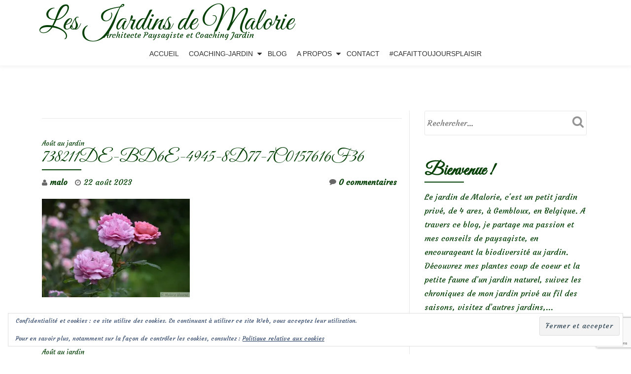

--- FILE ---
content_type: text/html; charset=utf-8
request_url: https://www.google.com/recaptcha/api2/anchor?ar=1&k=6Lc9BnoqAAAAAFtonhWDb67oRtw0eiJod0rcPkmW&co=aHR0cHM6Ly9sZXNqYXJkaW5zZGVtYWxvcmllLmNvbTo0NDM.&hl=en&v=N67nZn4AqZkNcbeMu4prBgzg&size=invisible&anchor-ms=20000&execute-ms=30000&cb=uhw3p4mpo1je
body_size: 48774
content:
<!DOCTYPE HTML><html dir="ltr" lang="en"><head><meta http-equiv="Content-Type" content="text/html; charset=UTF-8">
<meta http-equiv="X-UA-Compatible" content="IE=edge">
<title>reCAPTCHA</title>
<style type="text/css">
/* cyrillic-ext */
@font-face {
  font-family: 'Roboto';
  font-style: normal;
  font-weight: 400;
  font-stretch: 100%;
  src: url(//fonts.gstatic.com/s/roboto/v48/KFO7CnqEu92Fr1ME7kSn66aGLdTylUAMa3GUBHMdazTgWw.woff2) format('woff2');
  unicode-range: U+0460-052F, U+1C80-1C8A, U+20B4, U+2DE0-2DFF, U+A640-A69F, U+FE2E-FE2F;
}
/* cyrillic */
@font-face {
  font-family: 'Roboto';
  font-style: normal;
  font-weight: 400;
  font-stretch: 100%;
  src: url(//fonts.gstatic.com/s/roboto/v48/KFO7CnqEu92Fr1ME7kSn66aGLdTylUAMa3iUBHMdazTgWw.woff2) format('woff2');
  unicode-range: U+0301, U+0400-045F, U+0490-0491, U+04B0-04B1, U+2116;
}
/* greek-ext */
@font-face {
  font-family: 'Roboto';
  font-style: normal;
  font-weight: 400;
  font-stretch: 100%;
  src: url(//fonts.gstatic.com/s/roboto/v48/KFO7CnqEu92Fr1ME7kSn66aGLdTylUAMa3CUBHMdazTgWw.woff2) format('woff2');
  unicode-range: U+1F00-1FFF;
}
/* greek */
@font-face {
  font-family: 'Roboto';
  font-style: normal;
  font-weight: 400;
  font-stretch: 100%;
  src: url(//fonts.gstatic.com/s/roboto/v48/KFO7CnqEu92Fr1ME7kSn66aGLdTylUAMa3-UBHMdazTgWw.woff2) format('woff2');
  unicode-range: U+0370-0377, U+037A-037F, U+0384-038A, U+038C, U+038E-03A1, U+03A3-03FF;
}
/* math */
@font-face {
  font-family: 'Roboto';
  font-style: normal;
  font-weight: 400;
  font-stretch: 100%;
  src: url(//fonts.gstatic.com/s/roboto/v48/KFO7CnqEu92Fr1ME7kSn66aGLdTylUAMawCUBHMdazTgWw.woff2) format('woff2');
  unicode-range: U+0302-0303, U+0305, U+0307-0308, U+0310, U+0312, U+0315, U+031A, U+0326-0327, U+032C, U+032F-0330, U+0332-0333, U+0338, U+033A, U+0346, U+034D, U+0391-03A1, U+03A3-03A9, U+03B1-03C9, U+03D1, U+03D5-03D6, U+03F0-03F1, U+03F4-03F5, U+2016-2017, U+2034-2038, U+203C, U+2040, U+2043, U+2047, U+2050, U+2057, U+205F, U+2070-2071, U+2074-208E, U+2090-209C, U+20D0-20DC, U+20E1, U+20E5-20EF, U+2100-2112, U+2114-2115, U+2117-2121, U+2123-214F, U+2190, U+2192, U+2194-21AE, U+21B0-21E5, U+21F1-21F2, U+21F4-2211, U+2213-2214, U+2216-22FF, U+2308-230B, U+2310, U+2319, U+231C-2321, U+2336-237A, U+237C, U+2395, U+239B-23B7, U+23D0, U+23DC-23E1, U+2474-2475, U+25AF, U+25B3, U+25B7, U+25BD, U+25C1, U+25CA, U+25CC, U+25FB, U+266D-266F, U+27C0-27FF, U+2900-2AFF, U+2B0E-2B11, U+2B30-2B4C, U+2BFE, U+3030, U+FF5B, U+FF5D, U+1D400-1D7FF, U+1EE00-1EEFF;
}
/* symbols */
@font-face {
  font-family: 'Roboto';
  font-style: normal;
  font-weight: 400;
  font-stretch: 100%;
  src: url(//fonts.gstatic.com/s/roboto/v48/KFO7CnqEu92Fr1ME7kSn66aGLdTylUAMaxKUBHMdazTgWw.woff2) format('woff2');
  unicode-range: U+0001-000C, U+000E-001F, U+007F-009F, U+20DD-20E0, U+20E2-20E4, U+2150-218F, U+2190, U+2192, U+2194-2199, U+21AF, U+21E6-21F0, U+21F3, U+2218-2219, U+2299, U+22C4-22C6, U+2300-243F, U+2440-244A, U+2460-24FF, U+25A0-27BF, U+2800-28FF, U+2921-2922, U+2981, U+29BF, U+29EB, U+2B00-2BFF, U+4DC0-4DFF, U+FFF9-FFFB, U+10140-1018E, U+10190-1019C, U+101A0, U+101D0-101FD, U+102E0-102FB, U+10E60-10E7E, U+1D2C0-1D2D3, U+1D2E0-1D37F, U+1F000-1F0FF, U+1F100-1F1AD, U+1F1E6-1F1FF, U+1F30D-1F30F, U+1F315, U+1F31C, U+1F31E, U+1F320-1F32C, U+1F336, U+1F378, U+1F37D, U+1F382, U+1F393-1F39F, U+1F3A7-1F3A8, U+1F3AC-1F3AF, U+1F3C2, U+1F3C4-1F3C6, U+1F3CA-1F3CE, U+1F3D4-1F3E0, U+1F3ED, U+1F3F1-1F3F3, U+1F3F5-1F3F7, U+1F408, U+1F415, U+1F41F, U+1F426, U+1F43F, U+1F441-1F442, U+1F444, U+1F446-1F449, U+1F44C-1F44E, U+1F453, U+1F46A, U+1F47D, U+1F4A3, U+1F4B0, U+1F4B3, U+1F4B9, U+1F4BB, U+1F4BF, U+1F4C8-1F4CB, U+1F4D6, U+1F4DA, U+1F4DF, U+1F4E3-1F4E6, U+1F4EA-1F4ED, U+1F4F7, U+1F4F9-1F4FB, U+1F4FD-1F4FE, U+1F503, U+1F507-1F50B, U+1F50D, U+1F512-1F513, U+1F53E-1F54A, U+1F54F-1F5FA, U+1F610, U+1F650-1F67F, U+1F687, U+1F68D, U+1F691, U+1F694, U+1F698, U+1F6AD, U+1F6B2, U+1F6B9-1F6BA, U+1F6BC, U+1F6C6-1F6CF, U+1F6D3-1F6D7, U+1F6E0-1F6EA, U+1F6F0-1F6F3, U+1F6F7-1F6FC, U+1F700-1F7FF, U+1F800-1F80B, U+1F810-1F847, U+1F850-1F859, U+1F860-1F887, U+1F890-1F8AD, U+1F8B0-1F8BB, U+1F8C0-1F8C1, U+1F900-1F90B, U+1F93B, U+1F946, U+1F984, U+1F996, U+1F9E9, U+1FA00-1FA6F, U+1FA70-1FA7C, U+1FA80-1FA89, U+1FA8F-1FAC6, U+1FACE-1FADC, U+1FADF-1FAE9, U+1FAF0-1FAF8, U+1FB00-1FBFF;
}
/* vietnamese */
@font-face {
  font-family: 'Roboto';
  font-style: normal;
  font-weight: 400;
  font-stretch: 100%;
  src: url(//fonts.gstatic.com/s/roboto/v48/KFO7CnqEu92Fr1ME7kSn66aGLdTylUAMa3OUBHMdazTgWw.woff2) format('woff2');
  unicode-range: U+0102-0103, U+0110-0111, U+0128-0129, U+0168-0169, U+01A0-01A1, U+01AF-01B0, U+0300-0301, U+0303-0304, U+0308-0309, U+0323, U+0329, U+1EA0-1EF9, U+20AB;
}
/* latin-ext */
@font-face {
  font-family: 'Roboto';
  font-style: normal;
  font-weight: 400;
  font-stretch: 100%;
  src: url(//fonts.gstatic.com/s/roboto/v48/KFO7CnqEu92Fr1ME7kSn66aGLdTylUAMa3KUBHMdazTgWw.woff2) format('woff2');
  unicode-range: U+0100-02BA, U+02BD-02C5, U+02C7-02CC, U+02CE-02D7, U+02DD-02FF, U+0304, U+0308, U+0329, U+1D00-1DBF, U+1E00-1E9F, U+1EF2-1EFF, U+2020, U+20A0-20AB, U+20AD-20C0, U+2113, U+2C60-2C7F, U+A720-A7FF;
}
/* latin */
@font-face {
  font-family: 'Roboto';
  font-style: normal;
  font-weight: 400;
  font-stretch: 100%;
  src: url(//fonts.gstatic.com/s/roboto/v48/KFO7CnqEu92Fr1ME7kSn66aGLdTylUAMa3yUBHMdazQ.woff2) format('woff2');
  unicode-range: U+0000-00FF, U+0131, U+0152-0153, U+02BB-02BC, U+02C6, U+02DA, U+02DC, U+0304, U+0308, U+0329, U+2000-206F, U+20AC, U+2122, U+2191, U+2193, U+2212, U+2215, U+FEFF, U+FFFD;
}
/* cyrillic-ext */
@font-face {
  font-family: 'Roboto';
  font-style: normal;
  font-weight: 500;
  font-stretch: 100%;
  src: url(//fonts.gstatic.com/s/roboto/v48/KFO7CnqEu92Fr1ME7kSn66aGLdTylUAMa3GUBHMdazTgWw.woff2) format('woff2');
  unicode-range: U+0460-052F, U+1C80-1C8A, U+20B4, U+2DE0-2DFF, U+A640-A69F, U+FE2E-FE2F;
}
/* cyrillic */
@font-face {
  font-family: 'Roboto';
  font-style: normal;
  font-weight: 500;
  font-stretch: 100%;
  src: url(//fonts.gstatic.com/s/roboto/v48/KFO7CnqEu92Fr1ME7kSn66aGLdTylUAMa3iUBHMdazTgWw.woff2) format('woff2');
  unicode-range: U+0301, U+0400-045F, U+0490-0491, U+04B0-04B1, U+2116;
}
/* greek-ext */
@font-face {
  font-family: 'Roboto';
  font-style: normal;
  font-weight: 500;
  font-stretch: 100%;
  src: url(//fonts.gstatic.com/s/roboto/v48/KFO7CnqEu92Fr1ME7kSn66aGLdTylUAMa3CUBHMdazTgWw.woff2) format('woff2');
  unicode-range: U+1F00-1FFF;
}
/* greek */
@font-face {
  font-family: 'Roboto';
  font-style: normal;
  font-weight: 500;
  font-stretch: 100%;
  src: url(//fonts.gstatic.com/s/roboto/v48/KFO7CnqEu92Fr1ME7kSn66aGLdTylUAMa3-UBHMdazTgWw.woff2) format('woff2');
  unicode-range: U+0370-0377, U+037A-037F, U+0384-038A, U+038C, U+038E-03A1, U+03A3-03FF;
}
/* math */
@font-face {
  font-family: 'Roboto';
  font-style: normal;
  font-weight: 500;
  font-stretch: 100%;
  src: url(//fonts.gstatic.com/s/roboto/v48/KFO7CnqEu92Fr1ME7kSn66aGLdTylUAMawCUBHMdazTgWw.woff2) format('woff2');
  unicode-range: U+0302-0303, U+0305, U+0307-0308, U+0310, U+0312, U+0315, U+031A, U+0326-0327, U+032C, U+032F-0330, U+0332-0333, U+0338, U+033A, U+0346, U+034D, U+0391-03A1, U+03A3-03A9, U+03B1-03C9, U+03D1, U+03D5-03D6, U+03F0-03F1, U+03F4-03F5, U+2016-2017, U+2034-2038, U+203C, U+2040, U+2043, U+2047, U+2050, U+2057, U+205F, U+2070-2071, U+2074-208E, U+2090-209C, U+20D0-20DC, U+20E1, U+20E5-20EF, U+2100-2112, U+2114-2115, U+2117-2121, U+2123-214F, U+2190, U+2192, U+2194-21AE, U+21B0-21E5, U+21F1-21F2, U+21F4-2211, U+2213-2214, U+2216-22FF, U+2308-230B, U+2310, U+2319, U+231C-2321, U+2336-237A, U+237C, U+2395, U+239B-23B7, U+23D0, U+23DC-23E1, U+2474-2475, U+25AF, U+25B3, U+25B7, U+25BD, U+25C1, U+25CA, U+25CC, U+25FB, U+266D-266F, U+27C0-27FF, U+2900-2AFF, U+2B0E-2B11, U+2B30-2B4C, U+2BFE, U+3030, U+FF5B, U+FF5D, U+1D400-1D7FF, U+1EE00-1EEFF;
}
/* symbols */
@font-face {
  font-family: 'Roboto';
  font-style: normal;
  font-weight: 500;
  font-stretch: 100%;
  src: url(//fonts.gstatic.com/s/roboto/v48/KFO7CnqEu92Fr1ME7kSn66aGLdTylUAMaxKUBHMdazTgWw.woff2) format('woff2');
  unicode-range: U+0001-000C, U+000E-001F, U+007F-009F, U+20DD-20E0, U+20E2-20E4, U+2150-218F, U+2190, U+2192, U+2194-2199, U+21AF, U+21E6-21F0, U+21F3, U+2218-2219, U+2299, U+22C4-22C6, U+2300-243F, U+2440-244A, U+2460-24FF, U+25A0-27BF, U+2800-28FF, U+2921-2922, U+2981, U+29BF, U+29EB, U+2B00-2BFF, U+4DC0-4DFF, U+FFF9-FFFB, U+10140-1018E, U+10190-1019C, U+101A0, U+101D0-101FD, U+102E0-102FB, U+10E60-10E7E, U+1D2C0-1D2D3, U+1D2E0-1D37F, U+1F000-1F0FF, U+1F100-1F1AD, U+1F1E6-1F1FF, U+1F30D-1F30F, U+1F315, U+1F31C, U+1F31E, U+1F320-1F32C, U+1F336, U+1F378, U+1F37D, U+1F382, U+1F393-1F39F, U+1F3A7-1F3A8, U+1F3AC-1F3AF, U+1F3C2, U+1F3C4-1F3C6, U+1F3CA-1F3CE, U+1F3D4-1F3E0, U+1F3ED, U+1F3F1-1F3F3, U+1F3F5-1F3F7, U+1F408, U+1F415, U+1F41F, U+1F426, U+1F43F, U+1F441-1F442, U+1F444, U+1F446-1F449, U+1F44C-1F44E, U+1F453, U+1F46A, U+1F47D, U+1F4A3, U+1F4B0, U+1F4B3, U+1F4B9, U+1F4BB, U+1F4BF, U+1F4C8-1F4CB, U+1F4D6, U+1F4DA, U+1F4DF, U+1F4E3-1F4E6, U+1F4EA-1F4ED, U+1F4F7, U+1F4F9-1F4FB, U+1F4FD-1F4FE, U+1F503, U+1F507-1F50B, U+1F50D, U+1F512-1F513, U+1F53E-1F54A, U+1F54F-1F5FA, U+1F610, U+1F650-1F67F, U+1F687, U+1F68D, U+1F691, U+1F694, U+1F698, U+1F6AD, U+1F6B2, U+1F6B9-1F6BA, U+1F6BC, U+1F6C6-1F6CF, U+1F6D3-1F6D7, U+1F6E0-1F6EA, U+1F6F0-1F6F3, U+1F6F7-1F6FC, U+1F700-1F7FF, U+1F800-1F80B, U+1F810-1F847, U+1F850-1F859, U+1F860-1F887, U+1F890-1F8AD, U+1F8B0-1F8BB, U+1F8C0-1F8C1, U+1F900-1F90B, U+1F93B, U+1F946, U+1F984, U+1F996, U+1F9E9, U+1FA00-1FA6F, U+1FA70-1FA7C, U+1FA80-1FA89, U+1FA8F-1FAC6, U+1FACE-1FADC, U+1FADF-1FAE9, U+1FAF0-1FAF8, U+1FB00-1FBFF;
}
/* vietnamese */
@font-face {
  font-family: 'Roboto';
  font-style: normal;
  font-weight: 500;
  font-stretch: 100%;
  src: url(//fonts.gstatic.com/s/roboto/v48/KFO7CnqEu92Fr1ME7kSn66aGLdTylUAMa3OUBHMdazTgWw.woff2) format('woff2');
  unicode-range: U+0102-0103, U+0110-0111, U+0128-0129, U+0168-0169, U+01A0-01A1, U+01AF-01B0, U+0300-0301, U+0303-0304, U+0308-0309, U+0323, U+0329, U+1EA0-1EF9, U+20AB;
}
/* latin-ext */
@font-face {
  font-family: 'Roboto';
  font-style: normal;
  font-weight: 500;
  font-stretch: 100%;
  src: url(//fonts.gstatic.com/s/roboto/v48/KFO7CnqEu92Fr1ME7kSn66aGLdTylUAMa3KUBHMdazTgWw.woff2) format('woff2');
  unicode-range: U+0100-02BA, U+02BD-02C5, U+02C7-02CC, U+02CE-02D7, U+02DD-02FF, U+0304, U+0308, U+0329, U+1D00-1DBF, U+1E00-1E9F, U+1EF2-1EFF, U+2020, U+20A0-20AB, U+20AD-20C0, U+2113, U+2C60-2C7F, U+A720-A7FF;
}
/* latin */
@font-face {
  font-family: 'Roboto';
  font-style: normal;
  font-weight: 500;
  font-stretch: 100%;
  src: url(//fonts.gstatic.com/s/roboto/v48/KFO7CnqEu92Fr1ME7kSn66aGLdTylUAMa3yUBHMdazQ.woff2) format('woff2');
  unicode-range: U+0000-00FF, U+0131, U+0152-0153, U+02BB-02BC, U+02C6, U+02DA, U+02DC, U+0304, U+0308, U+0329, U+2000-206F, U+20AC, U+2122, U+2191, U+2193, U+2212, U+2215, U+FEFF, U+FFFD;
}
/* cyrillic-ext */
@font-face {
  font-family: 'Roboto';
  font-style: normal;
  font-weight: 900;
  font-stretch: 100%;
  src: url(//fonts.gstatic.com/s/roboto/v48/KFO7CnqEu92Fr1ME7kSn66aGLdTylUAMa3GUBHMdazTgWw.woff2) format('woff2');
  unicode-range: U+0460-052F, U+1C80-1C8A, U+20B4, U+2DE0-2DFF, U+A640-A69F, U+FE2E-FE2F;
}
/* cyrillic */
@font-face {
  font-family: 'Roboto';
  font-style: normal;
  font-weight: 900;
  font-stretch: 100%;
  src: url(//fonts.gstatic.com/s/roboto/v48/KFO7CnqEu92Fr1ME7kSn66aGLdTylUAMa3iUBHMdazTgWw.woff2) format('woff2');
  unicode-range: U+0301, U+0400-045F, U+0490-0491, U+04B0-04B1, U+2116;
}
/* greek-ext */
@font-face {
  font-family: 'Roboto';
  font-style: normal;
  font-weight: 900;
  font-stretch: 100%;
  src: url(//fonts.gstatic.com/s/roboto/v48/KFO7CnqEu92Fr1ME7kSn66aGLdTylUAMa3CUBHMdazTgWw.woff2) format('woff2');
  unicode-range: U+1F00-1FFF;
}
/* greek */
@font-face {
  font-family: 'Roboto';
  font-style: normal;
  font-weight: 900;
  font-stretch: 100%;
  src: url(//fonts.gstatic.com/s/roboto/v48/KFO7CnqEu92Fr1ME7kSn66aGLdTylUAMa3-UBHMdazTgWw.woff2) format('woff2');
  unicode-range: U+0370-0377, U+037A-037F, U+0384-038A, U+038C, U+038E-03A1, U+03A3-03FF;
}
/* math */
@font-face {
  font-family: 'Roboto';
  font-style: normal;
  font-weight: 900;
  font-stretch: 100%;
  src: url(//fonts.gstatic.com/s/roboto/v48/KFO7CnqEu92Fr1ME7kSn66aGLdTylUAMawCUBHMdazTgWw.woff2) format('woff2');
  unicode-range: U+0302-0303, U+0305, U+0307-0308, U+0310, U+0312, U+0315, U+031A, U+0326-0327, U+032C, U+032F-0330, U+0332-0333, U+0338, U+033A, U+0346, U+034D, U+0391-03A1, U+03A3-03A9, U+03B1-03C9, U+03D1, U+03D5-03D6, U+03F0-03F1, U+03F4-03F5, U+2016-2017, U+2034-2038, U+203C, U+2040, U+2043, U+2047, U+2050, U+2057, U+205F, U+2070-2071, U+2074-208E, U+2090-209C, U+20D0-20DC, U+20E1, U+20E5-20EF, U+2100-2112, U+2114-2115, U+2117-2121, U+2123-214F, U+2190, U+2192, U+2194-21AE, U+21B0-21E5, U+21F1-21F2, U+21F4-2211, U+2213-2214, U+2216-22FF, U+2308-230B, U+2310, U+2319, U+231C-2321, U+2336-237A, U+237C, U+2395, U+239B-23B7, U+23D0, U+23DC-23E1, U+2474-2475, U+25AF, U+25B3, U+25B7, U+25BD, U+25C1, U+25CA, U+25CC, U+25FB, U+266D-266F, U+27C0-27FF, U+2900-2AFF, U+2B0E-2B11, U+2B30-2B4C, U+2BFE, U+3030, U+FF5B, U+FF5D, U+1D400-1D7FF, U+1EE00-1EEFF;
}
/* symbols */
@font-face {
  font-family: 'Roboto';
  font-style: normal;
  font-weight: 900;
  font-stretch: 100%;
  src: url(//fonts.gstatic.com/s/roboto/v48/KFO7CnqEu92Fr1ME7kSn66aGLdTylUAMaxKUBHMdazTgWw.woff2) format('woff2');
  unicode-range: U+0001-000C, U+000E-001F, U+007F-009F, U+20DD-20E0, U+20E2-20E4, U+2150-218F, U+2190, U+2192, U+2194-2199, U+21AF, U+21E6-21F0, U+21F3, U+2218-2219, U+2299, U+22C4-22C6, U+2300-243F, U+2440-244A, U+2460-24FF, U+25A0-27BF, U+2800-28FF, U+2921-2922, U+2981, U+29BF, U+29EB, U+2B00-2BFF, U+4DC0-4DFF, U+FFF9-FFFB, U+10140-1018E, U+10190-1019C, U+101A0, U+101D0-101FD, U+102E0-102FB, U+10E60-10E7E, U+1D2C0-1D2D3, U+1D2E0-1D37F, U+1F000-1F0FF, U+1F100-1F1AD, U+1F1E6-1F1FF, U+1F30D-1F30F, U+1F315, U+1F31C, U+1F31E, U+1F320-1F32C, U+1F336, U+1F378, U+1F37D, U+1F382, U+1F393-1F39F, U+1F3A7-1F3A8, U+1F3AC-1F3AF, U+1F3C2, U+1F3C4-1F3C6, U+1F3CA-1F3CE, U+1F3D4-1F3E0, U+1F3ED, U+1F3F1-1F3F3, U+1F3F5-1F3F7, U+1F408, U+1F415, U+1F41F, U+1F426, U+1F43F, U+1F441-1F442, U+1F444, U+1F446-1F449, U+1F44C-1F44E, U+1F453, U+1F46A, U+1F47D, U+1F4A3, U+1F4B0, U+1F4B3, U+1F4B9, U+1F4BB, U+1F4BF, U+1F4C8-1F4CB, U+1F4D6, U+1F4DA, U+1F4DF, U+1F4E3-1F4E6, U+1F4EA-1F4ED, U+1F4F7, U+1F4F9-1F4FB, U+1F4FD-1F4FE, U+1F503, U+1F507-1F50B, U+1F50D, U+1F512-1F513, U+1F53E-1F54A, U+1F54F-1F5FA, U+1F610, U+1F650-1F67F, U+1F687, U+1F68D, U+1F691, U+1F694, U+1F698, U+1F6AD, U+1F6B2, U+1F6B9-1F6BA, U+1F6BC, U+1F6C6-1F6CF, U+1F6D3-1F6D7, U+1F6E0-1F6EA, U+1F6F0-1F6F3, U+1F6F7-1F6FC, U+1F700-1F7FF, U+1F800-1F80B, U+1F810-1F847, U+1F850-1F859, U+1F860-1F887, U+1F890-1F8AD, U+1F8B0-1F8BB, U+1F8C0-1F8C1, U+1F900-1F90B, U+1F93B, U+1F946, U+1F984, U+1F996, U+1F9E9, U+1FA00-1FA6F, U+1FA70-1FA7C, U+1FA80-1FA89, U+1FA8F-1FAC6, U+1FACE-1FADC, U+1FADF-1FAE9, U+1FAF0-1FAF8, U+1FB00-1FBFF;
}
/* vietnamese */
@font-face {
  font-family: 'Roboto';
  font-style: normal;
  font-weight: 900;
  font-stretch: 100%;
  src: url(//fonts.gstatic.com/s/roboto/v48/KFO7CnqEu92Fr1ME7kSn66aGLdTylUAMa3OUBHMdazTgWw.woff2) format('woff2');
  unicode-range: U+0102-0103, U+0110-0111, U+0128-0129, U+0168-0169, U+01A0-01A1, U+01AF-01B0, U+0300-0301, U+0303-0304, U+0308-0309, U+0323, U+0329, U+1EA0-1EF9, U+20AB;
}
/* latin-ext */
@font-face {
  font-family: 'Roboto';
  font-style: normal;
  font-weight: 900;
  font-stretch: 100%;
  src: url(//fonts.gstatic.com/s/roboto/v48/KFO7CnqEu92Fr1ME7kSn66aGLdTylUAMa3KUBHMdazTgWw.woff2) format('woff2');
  unicode-range: U+0100-02BA, U+02BD-02C5, U+02C7-02CC, U+02CE-02D7, U+02DD-02FF, U+0304, U+0308, U+0329, U+1D00-1DBF, U+1E00-1E9F, U+1EF2-1EFF, U+2020, U+20A0-20AB, U+20AD-20C0, U+2113, U+2C60-2C7F, U+A720-A7FF;
}
/* latin */
@font-face {
  font-family: 'Roboto';
  font-style: normal;
  font-weight: 900;
  font-stretch: 100%;
  src: url(//fonts.gstatic.com/s/roboto/v48/KFO7CnqEu92Fr1ME7kSn66aGLdTylUAMa3yUBHMdazQ.woff2) format('woff2');
  unicode-range: U+0000-00FF, U+0131, U+0152-0153, U+02BB-02BC, U+02C6, U+02DA, U+02DC, U+0304, U+0308, U+0329, U+2000-206F, U+20AC, U+2122, U+2191, U+2193, U+2212, U+2215, U+FEFF, U+FFFD;
}

</style>
<link rel="stylesheet" type="text/css" href="https://www.gstatic.com/recaptcha/releases/N67nZn4AqZkNcbeMu4prBgzg/styles__ltr.css">
<script nonce="PyxtSYlY5XAP-nBZk71aAg" type="text/javascript">window['__recaptcha_api'] = 'https://www.google.com/recaptcha/api2/';</script>
<script type="text/javascript" src="https://www.gstatic.com/recaptcha/releases/N67nZn4AqZkNcbeMu4prBgzg/recaptcha__en.js" nonce="PyxtSYlY5XAP-nBZk71aAg">
      
    </script></head>
<body><div id="rc-anchor-alert" class="rc-anchor-alert"></div>
<input type="hidden" id="recaptcha-token" value="[base64]">
<script type="text/javascript" nonce="PyxtSYlY5XAP-nBZk71aAg">
      recaptcha.anchor.Main.init("[\x22ainput\x22,[\x22bgdata\x22,\x22\x22,\[base64]/[base64]/[base64]/[base64]/[base64]/UltsKytdPUU6KEU8MjA0OD9SW2wrK109RT4+NnwxOTI6KChFJjY0NTEyKT09NTUyOTYmJk0rMTxjLmxlbmd0aCYmKGMuY2hhckNvZGVBdChNKzEpJjY0NTEyKT09NTYzMjA/[base64]/[base64]/[base64]/[base64]/[base64]/[base64]/[base64]\x22,\[base64]\\u003d\\u003d\x22,\x22JsKzQcKDwpfCnioDdSTCrWDDs18sw6wNw7PDqCtLYntRDcKaw4pMw4ZSwrIYw7LDvSDCrTjCvMKKwq/Dkig/ZsKuwqvDjxkffMO7w47DicKtw6vDolnCu1NUWcOlFcKnAMKbw4fDn8KiHxl4woTCtsO/[base64]/Cj8OmWQM9fMOaeMO0w5p+PHzDtnUoICR8wqVNw7wzf8KpYcOGw4fDlj/[base64]/CrMK2YjkZZcO6H8Ksw5PDgXA4w4s9wpTCm3HDjGt7SsKnw5gVwp8iMHLDpMOuXFTDpHRqXMKdHEDDtGLCu3TDsxVCBsKCNsKlw4bDuMKkw43DgMKUWMKLw5/Ckl3Dn23DozV1wodNw5Btwqp2PcKEw4PDqsORD8KKwo/CmiDDtcKSbsOLwqnCosOtw5DCuMKKw7pawrMqw4F3TjrCggLDl04VX8KsaMKYb8KFw6fDhApdw4pJbjHCtQQPw7EeEArDoMKHwp7DqcK9wrjDgwNhw7fCocOBCsOOw49Qw4gLKcKzw7RLJMKnwrjDp0TCncKrw5HCggEPPsKPwohpLyjDkMKcNlzDisOzJEV/eiTDlV3ClXB0w7QmZ8KZX8OJw6nCicKiPVvDpMOJwoHDvMKiw5dKw69FYsK1wr7ChMKTw6DDiFTCt8KjHxx7aHPDgsOtwoEIGTQewp3DpEtNR8Kww6MbUMK0TEHChS/[base64]/DpMKzfsKww78OcDY0KEJEaMODZUzChsOGUsOdw6XDq8OcIcOsw45Swr7CqMK/w6cRw7oJYMOQBCJHw590WMK2w6Zowro9wp3DrcKnwqfCtCDClMKee8KaY1UlXkxfb8OjYsK6w7d3w4DDhcK4w6DChcK2w73Cs059YDgHHAVoWV15w4XChcKrIcOrbRLCgX/[base64]/woNDw4PChHhbwqdTeDPDgcO1QMOOJQjDmhVyBX7Dg1vCsMOUecOvHRMmcl3DlcOLwpbDqQrCuSM7wo/DoCnCgsKCwrXDrMKDEsKBw5/DsMK1ETwOYMOuw4fDtWsvw4bDpmHCsMOjAFDCtltRTzwtw53DrgjCq8Kfwp/CiWtbwot6w7BVw7BhaWfDi1TDmcKww43CqMKfasK9H25mP23Dn8OJHxfDulIMwp7Ci1Fiw4orN2l6Uztjw6PCvMKCMFYDwrHDlyBhw65dw4PCrMO/UXHDicO0wpXDkF3Djz4Gw4HCmsOGV8KLwp/CvcKJw7JiwrANL8ObA8OdGMOTw5vCgcOww6TDjVfCuRrCtsO3QsKUw4bCqsKhdsK+w789YmPDhCbDvntEw6nCsxFlwrbDucOIKcOJcsOMKnnDlmvClMK9McObwpNSw5fCp8KIw5TDsBsvAsOXD1/CsXPCn0TCt0vDpGgXwroQGsK/w7DDqsKrwrhqIk3CpXlCLUTDqcOoc8KQWh9cwpEoUcOjU8Ojw4zCnsOtNgHCk8KRw5LDn3dnw6TCnsKdC8OkC8KfB2XCpMObVcOxSVcrw4UYwp3ChcObCMOkAMOvwqrCjQfCqXwqw7bDuBjDnR5Iwr/CjjUkw7l/dWUww5gPw4lGKHnDty/CvsKbw6rCsk3CpMKEHsOPOGBEPsKvB8O+wpbDpVjChcO6BcKEGBTCpsKRwobDhcKcCj7CrMOqVMKCwpV6woTDj8KfwpXCmcOOZCTConLCt8KQw54wwqrCmsKtNhobLlhswo/Cj2dsDSjCv3VnwrHDr8KWw4g1IMO7w7pywrF2wpsfZg7CgMKFwqFcT8KnwrUOU8KawpFBwprCpjNOA8Kowp/Ci8Odw4RQwpnDsTjDu104JTsVfW/DicKLw4BnXGskw5jDu8Kww5fCjVTCrMOHWEAfwrjDsHAHIsKewovCv8Obf8OwL8OTwqbDknVnMVzDpzvCsMOxwpbDmX/CksOnHRfCucKow6sOb1zCgm/DhCPDtATCsAcSw4PDq1JFXjEzWMKRYz4ndQ3CvMKsbVQmQcObFsOLwqkgw6xMcMKrPn9wwovCmcKvdTLCqsKWa8KSw6dJw7kcRiRFwqLDqA7DsDlBw65xw5AWAMOKwrNlQwLCmMKbQlIXw5nDr8K1w4jDj8OvwqLCrlXDmiHCj1/[base64]/XyleEsKww6Imw7PDtDpMw6Buw5B7w4fCtSV7Hzp3G8KBwr/DtCfCusKawojCsy/CtyDDpUUSwpLDjj9ewqXDhToHTcKpGVYNBcKZBsKIXx3CrMKMMsKZw4nDpMKiOTh1woZuTDx2w4B7w6rDl8OMw5PDvD3DrsKvwrRRQ8OAEk7CjMOQLCNdwr3CpXTCj8KbAsOadnVxOznDn8KDw6LDgWzDvQbDjMOewrowcsOiwrDClD/Ci204w752SMKYw5LCucKmw7/[base64]/DsH5kwrjCrsKhwo0vwoDDpsO/wpfCrMODI2/CkDXCtQHDgMO7w59DbsKpecKkwrFEZxPCgnDCrH0xwo1QGTnDhMKBw4bDtTBzBzocw7BEwrknw5llIGrCpnnDvAlPwrknw6w9w6Miw43DgFrChcKfwoDDvcK3Kx89w5fDhS/DtcKPwp3CiRPCiXACV01lw7fDuDHDsANvKcOUU8Kvw6o4HsOQw4nDocKNOcKZJUgmajBdc8OZTcK9w7MmBU/Ct8KpwrgoUQo8w6wUSCbCtmXDt2Ebw4rChcK8SXXDljgBcsKyDcOBw5nCiS4pw6oUw5jCkTA7PsOQwrLDnMOdwpnDu8OmwrdBEcOswqc1wrbClCk8CR4vNMKLwr/DksOkwr3Cv8O0M2wgfUhEFcK4wqRpw61ewoDDoMKIw6jDsBQrw5dFwqHCl8O3w5PClMOCBjU0w5AnHhs7wqjDlBhgwoRrwovDnMKvwpBIIFEUe8O/w7VBwpZLbA1SJcOpwrRHSW8SXTTCqGrDtCYLworChV7DvcK1B2d2SMOswqPDhwfCkx8uVkrDp8OUwr8uwqVaJcKww7bDhsKnwovCuMOfwr7CmcO4fMKFwrvCmj/CjMKjwrsFUMKSJU1YwonCuMORw4/CqCzDhG1Qw4jDpn8Aw6Viw4bDg8OmZB/[base64]/[base64]/Dj8OnwpUNw7nDrBvDpMKzwrsIw5NIw4Aob0PDv1gNw73CkGTCmMK7ScKCw5g/wr/ClcOARMOyesO9wop6ZRbDoUNqecKHD8OnQ8KFwpQed3XCs8OvEMKWw7PDksOzwq8BHRJrw7/CnMKuGMOPwrZyb1jDjl/[base64]/Cm0rDr25UHEZxGXFifcKGMzJ9w4fDlcKvLSJGN8OqFDBfwp3DrMODw6R0w4rDp2XDuSLCmcOWD2LDjwkWEmtgFlgowoArw5LCrSHDucOqwr/Cg2gOwrnDvEYJw7DDjCEKCDnCnULDkcKiw58sw6zCvcO3w73CvcKew49XHCEfPMOSZj4cwo7ChMOQE8KUL8OOI8Kdw5XCiRIyG8O+e8OcwrtGw6fCgBLDoRTCp8KCw5XCqjBFK8KlOXxcGz/[base64]/w5RnwrRQT8OjXzHDiR3ClMKkw7BmS0bDscO9wrMnd8OMwojDrsKjMMOIworChD4GwpfDrWUsOMOSwrnCm8OMI8K7CMOUw64iUcKCwpp/c8Omw7nDpRHCgMKMCVrCo8KrdMOtLMOTwpTDpsKUXxzDn8K4wq3Ck8KCL8K0woHDucKfwotRwqFgUT9Kwph1E2NtVD3DoCLDicO6PcOAdMOYw49IWcOdJ8ONw7QYwqnDj8KzwrPDvlHDr8K5fMO3aTFTdD/DoMOKBcKXw7zDt8Kpw5lMw5zCpAkyAxHCkyw2GAdVZQovw6xmTsOgwq1uUyDClhPDvcO7wr9rwoBHPsKTFU/[base64]/[base64]/Dq04FHcOqwqYuw4TDg8OiSC9eZMKEOC/CrmrDmMOxFMKlYQTCgcO/wrjDlAXCnsOibQUGw5ZzXz/CvGEDwpZ5PsKSwq5fFMK/d2/Cl0Nswpx5w6zDgWIrwpgULsKaX0/DpVTCuzRie3x0wpMyw4PCn2Enw5lTw487fnDCjMOMQcOgwpDCilcRbx5wMwPDvMO2w5TDg8KAw7AQQcKiMnNew4nDrjV2w6/Dl8KJL3XDtMKqwoQyIH3Ck0V3wqknw4bCqH4LXMOxRWxvw5IsUMKFwokkwqVfc8OyWsOaw4EgBSbDtH3CiMOWIcKGJsOQAcKDwo3Dk8KYwrAlwoDDq2IEwq7Dhy/CtjVUw4kRcsKNPh7CqMOYwrLDlcOBZMKFRcKwFGIxw7JEwq8HC8OUw57Cn2TDrgh0PsKMAsK5wrLCqsKIwqTCocOuwrfCqsKBaMOsGxtvB8KaNXXDp8Oww6woRQ0JKl/Dg8Kxw4vDsxdZwrJlw4AXbDjDk8Oww5jCvMK3w7xJKsOfwoDDulnDgcOxMT4FwrvDpkwNRMODw7AMwqIkU8KdOAERGRdsw7JPw57DvlwFw5bCkcK+AHnDjcKWw5XDpMKAwrnCv8K7w5UywqFDw5HDillzwo3DvXYzw73DicKgwoR/w6XCngNnwpbCqGPDnsKkw5QFwowsB8OsDwMwwp/[base64]/CmMKNw5PDgSbDkcOEDcOaNCDDlsOxwo7Co8Osw5nCusO1wqgjRsKUwpFZQxsowrAKwpQNEcKEwqrDtkfCjcK4w4jCicKJP3RgwrY2wqHCnMKswrkzOcKyN0bDqMOkwpbCjMKcworCoyPDjR/Ci8Ofw4vDs8O5woUcwrJlPsOJw4cIwo1JXMOKwrANRsK4w65vUcK1w7BOw6Vww4/[base64]/CuVzCksORw6knU0/DvsOSaCY4w6vDgsKjw64cw5PClj8qw5UGwolrclzDjiUdw7LDhcOqLMKlw4lhAw1yJwDDk8KZHHXDqMOrAnR/[base64]/DlwbCiE/Dv346bzssFVDDg8KIAsOeXWJSFkvDimldSjkDw4UUfhPDinYNLCjCiihRw4R7w5lNM8OzPMOSwq/Dq8Kqd8K3w5UVLAQlZsKfwpXDuMONwrZjw4R8w4vCqsK3GMOUw4VaFsK/[base64]/eSl3woHDiz96wrHDixnCvcOrw647aMK8wpJXRsOldsKJw5AFw6TCiMOQBzLCtsOawq7DnMOcwr7DosKmTxNGw7UmWCjDq8KQwqbDu8OIw6rCqcKrwoHCmxvCmRtxwp/[base64]/CjyLChBA/L8OQwrZze8KGN8KLFWhsRy8gw5bDgMO3VnMuCMOnwqYpw7wGw6MuPC5nTB0OL8K+N8ORwqjCjsOew4zCi3/CpsOpF8K+XMK3McKmwpHDnMKaw7nDogDChyR4I3s+CXTDnsOaacOFAMK1I8KGwqE0C3J8ezLCoBLCqlMMw5/[base64]/DvxBqw5EBw6p3wrxTDncUwroLw41xcipVf2zDgnfDncO9djg0woAFTCrCv3EnQsKiGsOpwqnChy3CsMKBwpXCgcO7ZcK8RD/Crxhgw6vDsVTDiMOYw505wpfDvsO5HgHDszIewoLDqmRIeRfDoMOCwqYZw4/DtD5ZPsK7w5hyw6XCicKNwrjDs3tYwpTCtcO6wq0owqFyPMK5w4HCi8K+YcKOKsKow73Ck8O8wqkEw6rCk8KawoxQZ8KXOsOMFcOfwqnCilzChsKMdxzDiAzCsgkuw5/CsMKuO8Kkwrh5w5ZpYVQ5w405D8KzwpMVAWF0wpkUw6fDnWTCtMKfCGpGw5nCrS9vJ8OtwrnDt8OawqDDpU/DrcKRYjlLwqvDmzZaYcO8wpgZw5bCpcOcw4A/[base64]/ChsO/[base64]/Dh8KBFEvDgcKZF8OIwqwsXcKWLMOjD8KCGWYTwq0RfsOdNULDqkbDgE3Ci8OHQwPCiAPCs8OMwpzCmmDCi8OSw6ojHVN6wq5Rw75Fwr7DgMODCcKyIMK7CSvCm8KUVsOgcRtswrHDnsKyw7jDkMKJw5HCmMKYwpw0w5zCoMKUa8KxEcK0w5oRwqY/wrF8BmTDtsORcsOxw5oNw7pnwp44Ixp9w5cAw495B8OrKHBswpPDlcOew5zDvsKTbS/DvTvCt3zCgHfCnMOWIcOODFLDnsKbKsOcw7YnSAjDu3DDngTCkyAVwoPCiBc6w6jCosKAwoUHwoZRC0PCssOOwpsjGkopWcKdwp/CiMKtHcONIsKTwp8DOMOIw5TDk8KoDUVSw4jCtQZOcxZmw7rCn8OJGcK3RBTClndNwoZCFGbCicOZw59mVT57CsOIwog9cMKWIMKkwrBmwp51Yj3CjVB+w5/[base64]/V2YOw5vCi2t6TXZnF2TDs3bChjYiYXw9wqjDmkjChhRHXERUfmYAIsKtw70zdyPCm8KOwpF0wplXa8KYHsKUFAQXBcOHwpp6wrlVw4LChcOxGcOOGl7Ch8Oxb8KdwrfCtwJ7w7PDnWjCgxzCkcOvw4XDqcOhwqcfw4AoLAMow5IqWCZ0wrHDpcOUKcKMwo/[base64]/[base64]/DrF17w5wEw4jCmFLCuF3ClcKewqjCvC4Aw4nCvMO0wrMaXsK3wpFfNFLDsBE5X8K/w5snw5jCqsOQworDqsK1JgXDo8KTwoTCqAnDiMKxJcKZw6TDkMKOwpHCgw4VA8KSRV5Twrlxwp52wpY+w5ZMw5fChENfE8OHw7F5w4RddnIVw43CuzDCuMO8w63Cmz7DksKuw67Dm8OnEEJFOxd5aVdcKMOjw6/Ch8Kqwq1QcUFRCcOTwpAGUQ7DqFNMSn7Dlh8JP3omwqPDi8KME25Fw6xvwoNOwrPDkV3DiMOwFWfDtcORw7ljwpEQwrskw4LCpAxHNcOHZ8KFwpxjw5U7A8OcRTI2DWjCjiLDhMO0wrnDg1NTw4vCkFvDpMKGFGXDmcO/DMOfw7MZO2nCjFQoEWLDnMKMScOTwq1jwrMPI21Qw4/Cs8KRKsKIwp5GwqXDs8KnXsOGfiMywoAJQsKvwo7CqD7CrcOab8OkS3rDviRpFMO3wo0jw4TDtsOdb3JhKzxnwoR2wpIOQMKqw58xwqDDpmdhwqzCvlJuwo/CpwN0VcO+w57Du8KLw7zDtg4OGmzCqcO3UnB1XcK/[base64]/[base64]/[base64]/DuMO/wrJaYcKrwqViDEVZJlTDr8KnKcOOWsO7aiVowqZfKsKRWV5DwqhJw4Mfw6/DkcORwpwvdTfDpMKXw4HDiANENGVdbMKrYUzDlsK5wqxrV8KzYmw3FsOaXMOGw55lA30XDMOXQyzDoQTCn8Knw7rCl8O+JMOSwpYRw4nDg8KUGCfCrsKobcOXQTZKCsOwMG3CoToxw6/[base64]/[base64]/[base64]/w5EQZAjChcOoL30OGsKvVyjDtsOTRcOJwpPDjsKWWUnDqcK6AlHCrcKjw7TDhsOGw6w2L8Kww6w3IC/CmzDCs2nCnsOLE8O2AsKadHRfwrbCiApQwpbCtAAMWsOaw64PGXQEwovDicO4IcKUMB0gdnLDhsKcwoh4w4zDrETCjVTCtjrDum5SwrLDs8Kxw5UmPcKow4PCoMKfw6o+bMOtwpDDvsKqE8OVbcOfwqBcICcdwrTDvUfDi8Kwa8Ocw4IuwqNRHMKmd8OBwqxgw6MkUi/DizFzw5fCulsOw7coJDrCicKxw4fCoFHCihdyfMOOXiXCusOhwpXCqMOjwpzCrlo+JsK1wpgKbwjCksOGwrkGKh4ew4fCisOcJcONw4tBSwbCtcOhwqw1w7JFXcKBw5zDuMKAwr/DsMO+UUXDoHJeOg7DnA9MFAdCXMOYw7B/YsKta8KORsOUw5kgacKbwqweaMKdfcKvW0E+w6PCvsKpYsOdeyI5YsOrZ8KxwqDDrCIiajFvw5N8wqnCjcK0w68eC8OIOMO+w6k9w5rCjMOCw4Qga8OVW8OwAG/CksKKw7IGwq9ENGN7Z8Kxwroaw70rwpxRRsKvwo0YwrxEMcO8BMOpw6JDw6DCqW/DkcKOw5LDqsO0JBU/ccKpRDfCv8Kawqxtwp/CrMODF8KnwqrCqMOIwrsFGcKPw64MGD/DixlcfsKhw6fDnMOzw4kVGWXDvx/[base64]/CmCVpw6zCvDfClMOTwpIjwoMce0duZsKmw5M0W1tTwonClzAjwozDtcOWcxt1wo8Rw6jDksOcMsOjw63DskEJw5bDkMOmPHDCjcKvw6DCtjobeW91w4R1MsK5fBrCkizDhsKhKMK7I8Ojwp/DhRTCqMOnTcKQwo/DucK/IMOjwrdnw7PCiyVZbsKzwolROCLCn37Dp8K6wobDmcO8w45JwrTCpV9DHMKZw7hxw7Q+w6xYw5fDvMOFCcOVw4bDmsOnWTkvd0DCoEVJFMORwo5LWTY+VW3Ct3zCq8K3wqQJAsKRw6wwY8Oqw57Ck8OfWsKvwpVcwoV2wq/[base64]/DhgQ0wo3DlTs6wprDm8K4KVoUFMKuIxljK23DqMKDJcKYwrnDnMOxKVUxwoE+XcKSXcKOVsOqBsO6S8OOwqHDtsO9NXfClQ07w4HCtsK7dcKJw5x5w6PDo8O8PRFDZMO2w7HCs8O1Sgw/cMO2w5V5wqTDtXvChcO5wo98VcKMeMOhHcKhwoHCu8OIX3V6w401w6IjwpPClFjCusKrD8Knw4vChT1BwoFcwppVwr93wpDDhlrDi1rCvl1Rw4/Cv8OlwpTDk1zCjMOGw6DDq3vDigXCoQXDrMOGZlHDrDTDnMOCwqnCgMKSNsKjZcKbLsOSQsOXw47ClsKLwqnClEV6CzkySkhiLMKLCsOJw67Dt8OSwph3w7DDlk4aZsK1EApYesKfbktuw5ZqwqkZHsK5VsOQIsK7WsOENcKgw7xNWkfDqsOiw5twe8Knwq80w4/Cj1nCm8Obw4DCvcKGw4vDi8ODw5M6wrF2UcOewpcUdjnCtsOJH8OVwpAuwqHDt2jCksKTwpXDnQjCisKgVjsEw53DgjEFcC9zWkx6ShEHw4vDgVsoHsO/esOuVi4EOMK/w5bDohRoXDDDkB5Mf1MXJ0XDv1DDkADCsQTCm8OqWMKXbcKqTsK8LcKsEWo0DkZ/VsKTSUxYwqfDjMOJYsOYw7hpw5s3woLDtcOBwphrworDrHXDgcO7OcKew4VOLi9WDwXCpWkzXDHChw7Ct1RfwqApw4TDsgk6F8OVMsOjccOlw5zDmGsnJmvCisK2wqhvw7cPwq/[base64]/wochG8KSb1MzA8KnRcOAwoc3ccKFVCPCocKowpLDt8ONEcOcSCjDuMKIw7jCgDrDu8Kbw4x/w55RwrfDhMKLw48uPDcVY8KBw5AHw6jCtxcZwoINYcOcw58swowhEMOKfcK4w77DhcKbcsKuw6oLw6HDgcKuFC8lCcKpMBjCmcORwpdFw4UWwqcwwq7CvcOJJMORwoPCosKbwpAsZX/DjsKAw67CoMKTHzVFw6/DtMOiJl/CrMO/w5zDosOgw6XDtsOLw4MOw6vCr8KVe8OEa8ObFi/DqlLChsKJawPCvcOwwqPDg8OoC00zKVgGw7FHwphBw4sNwrJ1EkHCpFDDkjDCuGVwd8O7IXs2wpcRw4DDmyrCmsKrw7M9U8KRdw7DpQjCoMOFXX7Ck0HCjkY6ZcOyBV15eA/DnsOXwp9Jwp1uC8Okw4TCqWfDgMOqw5gEwo/CiVXDlzw8ag7CqFEHWsKnccKaIcOUIsOMYcKAU17CvsO7DMOuw57Cj8K6GMK0w6lkWHPCvizCkSbCjcOfw5BZN0fCnzbCngZBwpJYw4Rsw6hFaFp6wq8/H8KKw5cZwoQqEWfCvcOpw53DocONwoQyZSrDmDMqNcOwQMKzw78VwrPCosO5P8Oaw5PDq3jCokrCskrDp2rDhMOQU2DDuhpyYUvClsO1w7/[base64]/DrsKWdcKawqvDtsKmUcOuwr11w5fDtMK/w615NW/[base64]/AhBEwp5Gw7vCtcK+dsKYXsOnYBDDh8KEZDPCv8K7P3Q2RcOpw6DDvTnDiWBkHMKlRxrCjcK4aWImcsOdwp7CoMOXME44woPDlQLDusKcwpvCjMOJw6Q/wqrDpRMqw652wpluw5kYbyvCocOEwrQwwrlZR0AOw7YFOcOTw6fDqiBYIsKTV8KXL8Oiw6LDl8OsCMK/LcKIw4vCpCTCrAXCuD/CkMKlwqPCsMOlBVDDrw1efMKaw7bDm0sGTQ9BOH9SeMKnwq9tcUMeLhI/w4cow75Qwqx/LcKEw5sZNsKRwoEFwpXDrcO6OFNSGEPCgXp3w5fCkcOVKF4Ow7krFMKfw6LCm3fDi2I0w58HMsO5OMKGfQnCuAjCicO9wqzDrsOGXgcsB1VGw6lHwrwLwrLCucODBUPDvMKew7FWaCY/[base64]/CrVrCmsKGfcKKw6o3JsKFAShLw4JpIMOVCRw+w67DnmssZktZw7TDgGkuwp0Yw6QfegIHfsKlw51Nw7xvWcOpw5lCBsKTKMOgawTCscKBVAF1wrrCmMO/cik4HwrCrcOzwqltJggbw7FNwqPDmMK+ZsO2w6I1w5PDuQPDh8KzwrzDi8OUcsO8c8O/[base64]/[base64]/Djy3DiMK9RRPDkDkow41kXMKuw6/CgsKbK8OFw7zClsKpJybCm3vCu07CoVvCvxRxw4EBR8O4Z8Klw5IDfMK3wqvDusKNw7gPUmPDuMOZOBZHMsOkP8OOUSnCqW7CjMOawrQtalvDmi09woAeNMKwcG90wpPCl8OhEcO5wpLCpw13M8KIbSoDacKZAWPDmMKyNHLDqsKFw7ZLeMK/wrPDmcOZHiQsRWbCmmduR8OGaAjCocO/[base64]/[base64]/fMKaw4ddC8KvfT/Cmlk6wr5QwrHDksOTw5bCrDHCncK5PsKzwpfChsK1PAHDt8KhworCvQbCqV0/w7fDjTktw7JkQWDCoMK3wpjDoknCq03CvsKDwptNw4c8w7MWwoVdwp3DvxwrDsOXSsOFw7vCsA8gw79zwrEiNMKjwpbCii3ClcK/IcO7W8Kmw4fDiVvDhFNfwp7CuMONw4ZFwoVRw6rCoMOxUAbDnmkOGw7Cmh7CgDbCmRhkAzTCm8KwKjZ4wqrCi2HDo8OKQcKXNWp5X8KYXMKyw7/CuGrDj8KwEcO2wrnCgcKhw5RaDm7CssK1w5VNw4LDm8O3N8KZf8K6wrXDiMO+wrkAfMOwTcKwf8Onwpolw7F/TkZcVzXCkcKgBWPDh8O3w55Nw7zDhsOUY3zDo0tdwoHCqAwWNlYdAsK/fcOfbVNAw6/DhnxJw5LCqjREK8KPYFbDhcO4w5d7wp5dwqd2w4/CusKEw77DlkbCpRN6w715EcO2CUbCoMOTE8O2JTDDrj8Zw5vCm2rCrcOtw4TCgwBkRy/DosKhw4heL8K5wpFewq/DihDDpBAlw6ATw5Qywo7DnXV3wrcgaMOTbR0ZCXrCisK4bEfCi8KiwqdXwqsuwq7Co8O/wqVoScO1w4k6VQ/DmcKaw4w7wq8ZUcO3w4xUB8KNw4LCmm/DnzHDtsOFwo4DSl0IwrtjW8K7QUcvwqcWHsO8woDCgVhFMMOddsKWWcO4EsOkN3PCjULDrsKzJ8KoDVhjw5l8IzjDksKrwqk4XcKYN8K4w5HDvhnCrg7DtQFbKcKbJsKVw53Dr3DCkhxAXR3DpB8Qw7BLw5hBw6bCl2/DmsObHxXDvsOqwoVDNcKkwq7DukjCoMK9wrUQw6pVWcK7FMKGP8KhOsKOHsO9UhbCtE7CmsKhw6DDoDnCnTgkwpsSNlzCscKww77DpsO4NkvDmgTDjcKIw6TDnV1Cd8KQwqN6w7DDhH/Dg8KrwrwOwppsV3vDoU5/[base64]/wqPDnjsiFMOlcMOswpvCmRBhw5xvw63CtsKWw5/CpWYYwp8Lw7RhwoXDigVSw4lEBCMYwoYPHMOUw63DsFwSw70/[base64]/Cv2jDr2hBCEnDtz7CiMKOLcOOwrM1EDYJw4QhCzfCgg9WfywGNkJJDSJJw6RJw6s3w4xbW8OlKMOucFbCshVVMHbCjcOdwqPDqMO7wqhRZ8OtB2LCtWrDgU9Kw5pWRcOSVyx0w60jwpzDtcKgwolUa20Nw5wuHEjDksKrXww5eVFCdU5+DTYqwrl0wq/DsQ5ow4FRw5kawpVdw4s3wppnw7w8w5HCsyjCl0UVw4fCgBMWLzgDAXwlwrM+KHcTCG/CgsOOwrzDrW7Dlj/DhRbCsSQ+FS8sfcKRwpbCsydeRMKPw7ZxwozCucOVw5NAwrxhKsOSXcOrFCfCs8KAw6R2LcKTw69nwpLDnS/DrsOuEh3Ct1QxOQnCo8O/OMK1w5shwonDpMO1w7TCs8KwNcOWwphzw5DCtDDCqsOLwoXCjMKbwqJ1woNcZC9zwpwDE8OCDMOVwrQ1w6DCn8OVw6k7HmrCsMOVw5TCiQ/DgsKhBcOzw5PDiMK0w6TDlsKnw7zDrhQAOEMkXMOTSQ/[base64]/wqLDux58MnPCuXnCosOgUWcMw6vDu8Orw7QowqnDrEXChmnDvCTDsGN2PAnCkMKKwqtUJ8KzEQVWw4Abw7E2wq7Dpw4SOcOFw6DDqsKLworDtcKQKcK0O8OnAMKkb8K4EMKcw5DChcKyUsKYfF1SwpTCq8KdE8KtRsOYXT/DqCXCjsOowonCkcOIOCtOw4nDscOcwrxIw5XCn8OQw5PDosKxGXnCl2PCu3bDpnTCl8KJKUbDnl8WQsOAw4QXbsOcfsKjwogFw4TDqADDtjYKwrLCmsOJw4sSeMKPOClAHMOCA3nCkzzDg8O/VRgccsKlbToMwo1UYEnDu3oWdFbCn8OMwqAiaGzCv37DnE/CoAY0w7JJw7fDl8KHwpvCmsOrw7zDo2PCmcKnCUrDvcKtK8O9w5F4SMKGbsKvw7sgw6h4HDfDiVfDgW8MMMKvIjvDmwvDmUtZfjZ2wr4Yw5hGw4AzwqbCvDbDpcKbw59QT8KBAR/CgA9Ww7zDl8KeBjhMc8KhB8KYb27Dr8K4TC1ow7chOcKfSsO0O0hRCsOpw5fDl1Zywrc+wp3CjXnCnU/CiyURWHHCpcOHwoLCqcKWYHjCnsOqESE3BCM+w5XCjsKwesKSLz7CksO0HBVpBCULw4k8c8OKwrzDgcOTwolJcMOlMkxGwpnCnQtjccKvwpbCpwp6aRQ/w67DoMOOdcK3w5bColdgIcK9GQ/DpQnDp3MAwrF3CMOQBMKrw4LCviPCnQpCQsKswoxab8O5w63Dh8KSwqBXHWgKwoLCjMOqZhJYRD7Diz5fdsKCX8KPIkF1w53Dux/Dm8O4fcOndMKWIMOKaMK0dMOxwq1cwrpdDCbDkz1IPkfDtgvDr1IJwq0tVx1cWjshEAjCsMKxMMO8HMObw77CoS/CqQjDtcOYw4PDrWxPw5LCr8Ogw4ocCsOcbsOHwpPCnjLCliLDsR0tZsKGQFTDvRBfFcKcw7kGw7h2acKrRhA2w47ClREwYkY/w5PDk8OdBzHCjsOdwqjDq8OAw4EzIFo6wqrCicKUw6R0cMKgw7HDr8KVCcKkwqjCv8K7wp7CtWk1PMKSwppZw55yO8KmwpvCs8OSKzDCu8O6UQXCosKQHzzCq8KYwrbCoFTDhRnDqsOnwqlYw6/CscOfBULDjxnCn3/[base64]/DuyHDkcOcwoDCix7CvsKjQlHDrnTDpx7CuxJ1CMKWe8OtPsKLXMK8w5tqTsKTXE9gwp1rPcKZw5zDhRYYQkB/[base64]/[base64]/[base64]/[base64]/DkMKfWsOiK8O2w4YWwoQpIsKxMDQ9w5bCrmEow77CqG9HwrDDi1jDgFcRw6jCrcOdwoZvFQbDlsOvw7wsGcOYY8Kmw6ITFcKbMm4BWWvDq8K5BMOGNsOZHg1Vf8K5KMK8bGx7CgHDgcOGw709ZcOpTg4WODxfw4TDsMOrRGLCgDLCrgrCghbDuMO/wqEMAcOvw4XCi2XClcOBZyrDgwwcCVRdUcKVasKheAfDiSpUw5teEibDi8Orw5nDicOMMgUIw7PDr0N0YQLCisKcwpjChMOqw4DDpsKLw5/DucOdwrtXYUHCkcKKOVkhEsOEw6ALw6fDhcO1w5PDvUTDqMO/[base64]/MMK3OkjCrMKNRTjDgMK1w63Co8K7w4bCqcKGF8Ozw7vDnMK+b8K3R8KdwowKB1zCoHhUMMKmw6LDgMKrWcOGecOHw6ImLUDCohbCggJCOhVMej5QDl0Rw7Aow40TwoDCicKFNcK5w7zCoEVgM1A8V8KLfX/DqMKhw6TCp8Kdcy3Dl8OuKmDCl8KeDFPDrhlPworCsFADwrfDty9GJBnDtsO9a21ZYi99wonDrUNMEj88wpxvAMOcwqUrVsKswpk/w5omWcKZwrHDnXsHwrfDoWrCosOAV3rDrMKbPMOKZ8K/[base64]/CncO8w6p0w4fDp1LDuMOmDxsfwobDhibCvcO1Y8KneMK2L1bCnwwzUMKXKcOgLDDDocOlw7FYWWfDvEV1d8OGw6/CmcK7E8K9ZMO6aMKMwrbCp2HDvE/[base64]/CnjCpk9NRcOQwrdGNMKFdS4uwojDqcKow47CnsO9w6nDvS/DtcKUwonDj0rDlcOQw77Ci8K4w65HHhzDhsKIwqPDpsOGJ089JmzDt8OhwokZbcOIbsOnw5IPRMO6w4Q4wpjCv8Ohw6zDicKfwpvCqX7Dki/Ch2PDgMO0fcOJc8OwVsOpwpTDkcOrcn/Cjm1iwrxgwrgCw6jCgcK/woNowprDsCxodkQLw6A5w4DDl1jCi39uw6bCnC9CA2TDvE0GwoLCvTjDucO7YXg/QMOBw4nCgcKhw54BKsKIw4rClzLCow/DokY0w5pQNG8Kw4M2wp0jw4NwJMKsVmLDhcOlfVLDhinClFnDtcK2WX4qw77CmsOPCRvDn8KecsOCwpc+SMO0w78dV3l3eQ4Zwo/CucObS8Kkw6jDscOjf8Oew5xVLcOEUGHCoG/Crl3CgsKLwovCuwkUwpBEOcKfdcKGOcKAJsOrdhnDp8KKwqkULDDDrSdEw5XCoiQ5w5ViY3Vgw70xwotKw7rDg8OfRMKcCwANw4VmHcKGwq/[base64]/w7HCksKhwqctw5PDr8K4N8KJw4ZAwoVBTjslJRslwofCnMKvAgvDlcOcTcKiJ8KbBCDCn8OBw4fDiU8xdSXDr8KaWcOZwpcNagvDhlRMwo7Dvw3CjHHDrsOVVsKRdVzDmjbDox3DlMOhw6nCrsOJw5zDkycow5PDksKwCMO/w6JEdcKqdMKLw4MePcKSwqM4SMKxw6vCjx0XPT7CjcOHdHF9wqlWw4DCrcOnJsKxwpIJw7DCucOyIlU+McK8K8O6wq3CmHzCu8OTw4XDocOUfsOHw5/DqsKZN3TDvsO+KMKQwqtcN04lOsOBwo9wP8Obw5DCiSLDscONdyzDjS/CvcOJL8OlwqbDg8Kvw4gHw4QFw7Qxw7kPwoPDjUxIw6rDn8Ocbmthw4Exwo1/[base64]/CmlIXHsOoeUXDnsKPwrJOwqTDtMKZwrrCnx9cw7Y8wqnDtWHCnngIES1jSsKNw4rDisKgN8KhR8KrTMOQaX9GABc0B8K/wqQ2YCLDiMKwwr/CiXshw4zDsldRCMKtRyjDtcK7w47DosK9djx5HcKgf3XCkScsw5nCucKnLcOJw57DhQLCvB7Dg0nDlxzCl8OCw6XCv8KOwpg3w6TDq1XDlcKeDi5zw5suworDvMO2woXCpMOaw49Iw4PDssK9A0vCumzCjUwiCsO4XMOCRWV2LlXDo148w5kWwq3DtGhSwo8/w45FBRDDlcKWwovDg8OubMOhEsOkc1XDqXbCunHCrsKDCEzChcKVDTxaw4bCoXnDiMKywoXDk2/ChBgww7FHTsKeM083woNxYGDDncO8w4Qnw7xsTz/DtgV/[base64]/CjHctCAdbZ8OzC8K8w70XwoYzMMOxJmzCiRnDrMKVfhDDh093RMOYwpTCsCvDs8Olw4tyejjCqcO0wqLDklU0w57DknDDhsKiw7DCtiHDlnbDj8Kdw51RXMOMOMKVw59nW37Co0c0SMOPwqghwoXDgmLDmF/Dl8KMwq3CihLDtMKVw6DDs8OSRnxDVsKww4/ClsK3QXjDoirCscKtfifCrcK/ScK5wpvCsX7Dg8Otw5/CvQ9mw4cAw7XClsO1wr3CtEhSfzPCilfDpcK1FMKzMBZhMQk0UsK1wolRwrDCqH8Xw7lwwpRWK0F7w7xzOgXCmmnDkB9gwpJsw7/CucKFIcK+DjQZwrjCtMKUMAN/wpZWw7ZuXAzDsMODw6sbQcO4wp7DgTtHa8OCwrPDu01qwqx0VsOKXm7ClSjClcOXwpxzw7/CtsKuwp/CrMOhekrDgMONwr0HKcKawpDCgnh0wq0eK0MHwoJ1wqrDssOLd3Q+wpZdw67DmcKaNcOdw6JGw648G8KSwqUnw4bDrRBGK1x6w4A/w6PDsMOkwrTCozMrwrBnw6vCu1DDqMOCwo9AR8OBCRjCqWEPQn7DoMOUE8K0w4F+fEnCix9LZ8OEw77Cu8Ofw7XCrsKCwoLCoMOvdS/CvMKWL8KKwqjClBAfD8Ocw4zCmsKqwr/CsGfChMOoDgZuZMOKO8KfSAZOecO4dF7CrsO4F1U2wrgkWhclwprCqcOYwp3DqsOaX2xyw6Mqw6s7w5LDpXINwpINw6TCrMO3f8O0w4nClkjDhMKjezJVcsKBw4/Dml9DSnzDg3fDnHhVw4jDvMOCYknDg0UrU8Okw73DgkvDrMKBwoAcwqkYI2IdeGYPw5nDnMKPwqJvRnvDkBXDl8OIw4rDsCPDjsOaCAzDtsKLGsKtS8OqwqLCgizCkcKVw4LCvSjDtsOMw5vDnMOcw6hrw58zeMO/YHfCnMOfwrzCgWHCosOlw7TDumM2PcOiw77DtTTCsmLCqMK8FVXDjQTClcObbiLCgUYeXsKawpbDp1EofxHCoMKiw4I6aGEswo7DnTPDnGJSUV1ow77DtAEbBD0eahI\\u003d\x22],null,[\x22conf\x22,null,\x226Lc9BnoqAAAAAFtonhWDb67oRtw0eiJod0rcPkmW\x22,0,null,null,null,1,[21,125,63,73,95,87,41,43,42,83,102,105,109,121],[7059694,919],0,null,null,null,null,0,null,0,null,700,1,null,0,\[base64]/76lBhnEnQkZnOKMAhnM8xEZ\x22,0,0,null,null,1,null,0,0,null,null,null,0],\x22https://lesjardinsdemalorie.com:443\x22,null,[3,1,1],null,null,null,1,3600,[\x22https://www.google.com/intl/en/policies/privacy/\x22,\x22https://www.google.com/intl/en/policies/terms/\x22],\x225dImoVVdnortucx/e/nGW1ulrhQPKkQ8694NcyibEp0\\u003d\x22,1,0,null,1,1769808615308,0,0,[8],null,[191,22,167],\x22RC-bmi96aJuP9MzIg\x22,null,null,null,null,null,\x220dAFcWeA43DCR_vh__Gsu_Yud9spW-E1D5pF1MJp90t80eI_IYpsjHjVhBcrdXyyS8VEnYoAwdiDcFtrbJk4wyjteuHjRGolrq2g\x22,1769891415306]");
    </script></body></html>

--- FILE ---
content_type: text/html; charset=utf-8
request_url: https://www.google.com/recaptcha/api2/anchor?ar=1&k=6Lc9BnoqAAAAAFtonhWDb67oRtw0eiJod0rcPkmW&co=aHR0cHM6Ly9sZXNqYXJkaW5zZGVtYWxvcmllLmNvbTo0NDM.&hl=en&v=N67nZn4AqZkNcbeMu4prBgzg&size=invisible&anchor-ms=20000&execute-ms=30000&cb=5evnktd81a9b
body_size: 48441
content:
<!DOCTYPE HTML><html dir="ltr" lang="en"><head><meta http-equiv="Content-Type" content="text/html; charset=UTF-8">
<meta http-equiv="X-UA-Compatible" content="IE=edge">
<title>reCAPTCHA</title>
<style type="text/css">
/* cyrillic-ext */
@font-face {
  font-family: 'Roboto';
  font-style: normal;
  font-weight: 400;
  font-stretch: 100%;
  src: url(//fonts.gstatic.com/s/roboto/v48/KFO7CnqEu92Fr1ME7kSn66aGLdTylUAMa3GUBHMdazTgWw.woff2) format('woff2');
  unicode-range: U+0460-052F, U+1C80-1C8A, U+20B4, U+2DE0-2DFF, U+A640-A69F, U+FE2E-FE2F;
}
/* cyrillic */
@font-face {
  font-family: 'Roboto';
  font-style: normal;
  font-weight: 400;
  font-stretch: 100%;
  src: url(//fonts.gstatic.com/s/roboto/v48/KFO7CnqEu92Fr1ME7kSn66aGLdTylUAMa3iUBHMdazTgWw.woff2) format('woff2');
  unicode-range: U+0301, U+0400-045F, U+0490-0491, U+04B0-04B1, U+2116;
}
/* greek-ext */
@font-face {
  font-family: 'Roboto';
  font-style: normal;
  font-weight: 400;
  font-stretch: 100%;
  src: url(//fonts.gstatic.com/s/roboto/v48/KFO7CnqEu92Fr1ME7kSn66aGLdTylUAMa3CUBHMdazTgWw.woff2) format('woff2');
  unicode-range: U+1F00-1FFF;
}
/* greek */
@font-face {
  font-family: 'Roboto';
  font-style: normal;
  font-weight: 400;
  font-stretch: 100%;
  src: url(//fonts.gstatic.com/s/roboto/v48/KFO7CnqEu92Fr1ME7kSn66aGLdTylUAMa3-UBHMdazTgWw.woff2) format('woff2');
  unicode-range: U+0370-0377, U+037A-037F, U+0384-038A, U+038C, U+038E-03A1, U+03A3-03FF;
}
/* math */
@font-face {
  font-family: 'Roboto';
  font-style: normal;
  font-weight: 400;
  font-stretch: 100%;
  src: url(//fonts.gstatic.com/s/roboto/v48/KFO7CnqEu92Fr1ME7kSn66aGLdTylUAMawCUBHMdazTgWw.woff2) format('woff2');
  unicode-range: U+0302-0303, U+0305, U+0307-0308, U+0310, U+0312, U+0315, U+031A, U+0326-0327, U+032C, U+032F-0330, U+0332-0333, U+0338, U+033A, U+0346, U+034D, U+0391-03A1, U+03A3-03A9, U+03B1-03C9, U+03D1, U+03D5-03D6, U+03F0-03F1, U+03F4-03F5, U+2016-2017, U+2034-2038, U+203C, U+2040, U+2043, U+2047, U+2050, U+2057, U+205F, U+2070-2071, U+2074-208E, U+2090-209C, U+20D0-20DC, U+20E1, U+20E5-20EF, U+2100-2112, U+2114-2115, U+2117-2121, U+2123-214F, U+2190, U+2192, U+2194-21AE, U+21B0-21E5, U+21F1-21F2, U+21F4-2211, U+2213-2214, U+2216-22FF, U+2308-230B, U+2310, U+2319, U+231C-2321, U+2336-237A, U+237C, U+2395, U+239B-23B7, U+23D0, U+23DC-23E1, U+2474-2475, U+25AF, U+25B3, U+25B7, U+25BD, U+25C1, U+25CA, U+25CC, U+25FB, U+266D-266F, U+27C0-27FF, U+2900-2AFF, U+2B0E-2B11, U+2B30-2B4C, U+2BFE, U+3030, U+FF5B, U+FF5D, U+1D400-1D7FF, U+1EE00-1EEFF;
}
/* symbols */
@font-face {
  font-family: 'Roboto';
  font-style: normal;
  font-weight: 400;
  font-stretch: 100%;
  src: url(//fonts.gstatic.com/s/roboto/v48/KFO7CnqEu92Fr1ME7kSn66aGLdTylUAMaxKUBHMdazTgWw.woff2) format('woff2');
  unicode-range: U+0001-000C, U+000E-001F, U+007F-009F, U+20DD-20E0, U+20E2-20E4, U+2150-218F, U+2190, U+2192, U+2194-2199, U+21AF, U+21E6-21F0, U+21F3, U+2218-2219, U+2299, U+22C4-22C6, U+2300-243F, U+2440-244A, U+2460-24FF, U+25A0-27BF, U+2800-28FF, U+2921-2922, U+2981, U+29BF, U+29EB, U+2B00-2BFF, U+4DC0-4DFF, U+FFF9-FFFB, U+10140-1018E, U+10190-1019C, U+101A0, U+101D0-101FD, U+102E0-102FB, U+10E60-10E7E, U+1D2C0-1D2D3, U+1D2E0-1D37F, U+1F000-1F0FF, U+1F100-1F1AD, U+1F1E6-1F1FF, U+1F30D-1F30F, U+1F315, U+1F31C, U+1F31E, U+1F320-1F32C, U+1F336, U+1F378, U+1F37D, U+1F382, U+1F393-1F39F, U+1F3A7-1F3A8, U+1F3AC-1F3AF, U+1F3C2, U+1F3C4-1F3C6, U+1F3CA-1F3CE, U+1F3D4-1F3E0, U+1F3ED, U+1F3F1-1F3F3, U+1F3F5-1F3F7, U+1F408, U+1F415, U+1F41F, U+1F426, U+1F43F, U+1F441-1F442, U+1F444, U+1F446-1F449, U+1F44C-1F44E, U+1F453, U+1F46A, U+1F47D, U+1F4A3, U+1F4B0, U+1F4B3, U+1F4B9, U+1F4BB, U+1F4BF, U+1F4C8-1F4CB, U+1F4D6, U+1F4DA, U+1F4DF, U+1F4E3-1F4E6, U+1F4EA-1F4ED, U+1F4F7, U+1F4F9-1F4FB, U+1F4FD-1F4FE, U+1F503, U+1F507-1F50B, U+1F50D, U+1F512-1F513, U+1F53E-1F54A, U+1F54F-1F5FA, U+1F610, U+1F650-1F67F, U+1F687, U+1F68D, U+1F691, U+1F694, U+1F698, U+1F6AD, U+1F6B2, U+1F6B9-1F6BA, U+1F6BC, U+1F6C6-1F6CF, U+1F6D3-1F6D7, U+1F6E0-1F6EA, U+1F6F0-1F6F3, U+1F6F7-1F6FC, U+1F700-1F7FF, U+1F800-1F80B, U+1F810-1F847, U+1F850-1F859, U+1F860-1F887, U+1F890-1F8AD, U+1F8B0-1F8BB, U+1F8C0-1F8C1, U+1F900-1F90B, U+1F93B, U+1F946, U+1F984, U+1F996, U+1F9E9, U+1FA00-1FA6F, U+1FA70-1FA7C, U+1FA80-1FA89, U+1FA8F-1FAC6, U+1FACE-1FADC, U+1FADF-1FAE9, U+1FAF0-1FAF8, U+1FB00-1FBFF;
}
/* vietnamese */
@font-face {
  font-family: 'Roboto';
  font-style: normal;
  font-weight: 400;
  font-stretch: 100%;
  src: url(//fonts.gstatic.com/s/roboto/v48/KFO7CnqEu92Fr1ME7kSn66aGLdTylUAMa3OUBHMdazTgWw.woff2) format('woff2');
  unicode-range: U+0102-0103, U+0110-0111, U+0128-0129, U+0168-0169, U+01A0-01A1, U+01AF-01B0, U+0300-0301, U+0303-0304, U+0308-0309, U+0323, U+0329, U+1EA0-1EF9, U+20AB;
}
/* latin-ext */
@font-face {
  font-family: 'Roboto';
  font-style: normal;
  font-weight: 400;
  font-stretch: 100%;
  src: url(//fonts.gstatic.com/s/roboto/v48/KFO7CnqEu92Fr1ME7kSn66aGLdTylUAMa3KUBHMdazTgWw.woff2) format('woff2');
  unicode-range: U+0100-02BA, U+02BD-02C5, U+02C7-02CC, U+02CE-02D7, U+02DD-02FF, U+0304, U+0308, U+0329, U+1D00-1DBF, U+1E00-1E9F, U+1EF2-1EFF, U+2020, U+20A0-20AB, U+20AD-20C0, U+2113, U+2C60-2C7F, U+A720-A7FF;
}
/* latin */
@font-face {
  font-family: 'Roboto';
  font-style: normal;
  font-weight: 400;
  font-stretch: 100%;
  src: url(//fonts.gstatic.com/s/roboto/v48/KFO7CnqEu92Fr1ME7kSn66aGLdTylUAMa3yUBHMdazQ.woff2) format('woff2');
  unicode-range: U+0000-00FF, U+0131, U+0152-0153, U+02BB-02BC, U+02C6, U+02DA, U+02DC, U+0304, U+0308, U+0329, U+2000-206F, U+20AC, U+2122, U+2191, U+2193, U+2212, U+2215, U+FEFF, U+FFFD;
}
/* cyrillic-ext */
@font-face {
  font-family: 'Roboto';
  font-style: normal;
  font-weight: 500;
  font-stretch: 100%;
  src: url(//fonts.gstatic.com/s/roboto/v48/KFO7CnqEu92Fr1ME7kSn66aGLdTylUAMa3GUBHMdazTgWw.woff2) format('woff2');
  unicode-range: U+0460-052F, U+1C80-1C8A, U+20B4, U+2DE0-2DFF, U+A640-A69F, U+FE2E-FE2F;
}
/* cyrillic */
@font-face {
  font-family: 'Roboto';
  font-style: normal;
  font-weight: 500;
  font-stretch: 100%;
  src: url(//fonts.gstatic.com/s/roboto/v48/KFO7CnqEu92Fr1ME7kSn66aGLdTylUAMa3iUBHMdazTgWw.woff2) format('woff2');
  unicode-range: U+0301, U+0400-045F, U+0490-0491, U+04B0-04B1, U+2116;
}
/* greek-ext */
@font-face {
  font-family: 'Roboto';
  font-style: normal;
  font-weight: 500;
  font-stretch: 100%;
  src: url(//fonts.gstatic.com/s/roboto/v48/KFO7CnqEu92Fr1ME7kSn66aGLdTylUAMa3CUBHMdazTgWw.woff2) format('woff2');
  unicode-range: U+1F00-1FFF;
}
/* greek */
@font-face {
  font-family: 'Roboto';
  font-style: normal;
  font-weight: 500;
  font-stretch: 100%;
  src: url(//fonts.gstatic.com/s/roboto/v48/KFO7CnqEu92Fr1ME7kSn66aGLdTylUAMa3-UBHMdazTgWw.woff2) format('woff2');
  unicode-range: U+0370-0377, U+037A-037F, U+0384-038A, U+038C, U+038E-03A1, U+03A3-03FF;
}
/* math */
@font-face {
  font-family: 'Roboto';
  font-style: normal;
  font-weight: 500;
  font-stretch: 100%;
  src: url(//fonts.gstatic.com/s/roboto/v48/KFO7CnqEu92Fr1ME7kSn66aGLdTylUAMawCUBHMdazTgWw.woff2) format('woff2');
  unicode-range: U+0302-0303, U+0305, U+0307-0308, U+0310, U+0312, U+0315, U+031A, U+0326-0327, U+032C, U+032F-0330, U+0332-0333, U+0338, U+033A, U+0346, U+034D, U+0391-03A1, U+03A3-03A9, U+03B1-03C9, U+03D1, U+03D5-03D6, U+03F0-03F1, U+03F4-03F5, U+2016-2017, U+2034-2038, U+203C, U+2040, U+2043, U+2047, U+2050, U+2057, U+205F, U+2070-2071, U+2074-208E, U+2090-209C, U+20D0-20DC, U+20E1, U+20E5-20EF, U+2100-2112, U+2114-2115, U+2117-2121, U+2123-214F, U+2190, U+2192, U+2194-21AE, U+21B0-21E5, U+21F1-21F2, U+21F4-2211, U+2213-2214, U+2216-22FF, U+2308-230B, U+2310, U+2319, U+231C-2321, U+2336-237A, U+237C, U+2395, U+239B-23B7, U+23D0, U+23DC-23E1, U+2474-2475, U+25AF, U+25B3, U+25B7, U+25BD, U+25C1, U+25CA, U+25CC, U+25FB, U+266D-266F, U+27C0-27FF, U+2900-2AFF, U+2B0E-2B11, U+2B30-2B4C, U+2BFE, U+3030, U+FF5B, U+FF5D, U+1D400-1D7FF, U+1EE00-1EEFF;
}
/* symbols */
@font-face {
  font-family: 'Roboto';
  font-style: normal;
  font-weight: 500;
  font-stretch: 100%;
  src: url(//fonts.gstatic.com/s/roboto/v48/KFO7CnqEu92Fr1ME7kSn66aGLdTylUAMaxKUBHMdazTgWw.woff2) format('woff2');
  unicode-range: U+0001-000C, U+000E-001F, U+007F-009F, U+20DD-20E0, U+20E2-20E4, U+2150-218F, U+2190, U+2192, U+2194-2199, U+21AF, U+21E6-21F0, U+21F3, U+2218-2219, U+2299, U+22C4-22C6, U+2300-243F, U+2440-244A, U+2460-24FF, U+25A0-27BF, U+2800-28FF, U+2921-2922, U+2981, U+29BF, U+29EB, U+2B00-2BFF, U+4DC0-4DFF, U+FFF9-FFFB, U+10140-1018E, U+10190-1019C, U+101A0, U+101D0-101FD, U+102E0-102FB, U+10E60-10E7E, U+1D2C0-1D2D3, U+1D2E0-1D37F, U+1F000-1F0FF, U+1F100-1F1AD, U+1F1E6-1F1FF, U+1F30D-1F30F, U+1F315, U+1F31C, U+1F31E, U+1F320-1F32C, U+1F336, U+1F378, U+1F37D, U+1F382, U+1F393-1F39F, U+1F3A7-1F3A8, U+1F3AC-1F3AF, U+1F3C2, U+1F3C4-1F3C6, U+1F3CA-1F3CE, U+1F3D4-1F3E0, U+1F3ED, U+1F3F1-1F3F3, U+1F3F5-1F3F7, U+1F408, U+1F415, U+1F41F, U+1F426, U+1F43F, U+1F441-1F442, U+1F444, U+1F446-1F449, U+1F44C-1F44E, U+1F453, U+1F46A, U+1F47D, U+1F4A3, U+1F4B0, U+1F4B3, U+1F4B9, U+1F4BB, U+1F4BF, U+1F4C8-1F4CB, U+1F4D6, U+1F4DA, U+1F4DF, U+1F4E3-1F4E6, U+1F4EA-1F4ED, U+1F4F7, U+1F4F9-1F4FB, U+1F4FD-1F4FE, U+1F503, U+1F507-1F50B, U+1F50D, U+1F512-1F513, U+1F53E-1F54A, U+1F54F-1F5FA, U+1F610, U+1F650-1F67F, U+1F687, U+1F68D, U+1F691, U+1F694, U+1F698, U+1F6AD, U+1F6B2, U+1F6B9-1F6BA, U+1F6BC, U+1F6C6-1F6CF, U+1F6D3-1F6D7, U+1F6E0-1F6EA, U+1F6F0-1F6F3, U+1F6F7-1F6FC, U+1F700-1F7FF, U+1F800-1F80B, U+1F810-1F847, U+1F850-1F859, U+1F860-1F887, U+1F890-1F8AD, U+1F8B0-1F8BB, U+1F8C0-1F8C1, U+1F900-1F90B, U+1F93B, U+1F946, U+1F984, U+1F996, U+1F9E9, U+1FA00-1FA6F, U+1FA70-1FA7C, U+1FA80-1FA89, U+1FA8F-1FAC6, U+1FACE-1FADC, U+1FADF-1FAE9, U+1FAF0-1FAF8, U+1FB00-1FBFF;
}
/* vietnamese */
@font-face {
  font-family: 'Roboto';
  font-style: normal;
  font-weight: 500;
  font-stretch: 100%;
  src: url(//fonts.gstatic.com/s/roboto/v48/KFO7CnqEu92Fr1ME7kSn66aGLdTylUAMa3OUBHMdazTgWw.woff2) format('woff2');
  unicode-range: U+0102-0103, U+0110-0111, U+0128-0129, U+0168-0169, U+01A0-01A1, U+01AF-01B0, U+0300-0301, U+0303-0304, U+0308-0309, U+0323, U+0329, U+1EA0-1EF9, U+20AB;
}
/* latin-ext */
@font-face {
  font-family: 'Roboto';
  font-style: normal;
  font-weight: 500;
  font-stretch: 100%;
  src: url(//fonts.gstatic.com/s/roboto/v48/KFO7CnqEu92Fr1ME7kSn66aGLdTylUAMa3KUBHMdazTgWw.woff2) format('woff2');
  unicode-range: U+0100-02BA, U+02BD-02C5, U+02C7-02CC, U+02CE-02D7, U+02DD-02FF, U+0304, U+0308, U+0329, U+1D00-1DBF, U+1E00-1E9F, U+1EF2-1EFF, U+2020, U+20A0-20AB, U+20AD-20C0, U+2113, U+2C60-2C7F, U+A720-A7FF;
}
/* latin */
@font-face {
  font-family: 'Roboto';
  font-style: normal;
  font-weight: 500;
  font-stretch: 100%;
  src: url(//fonts.gstatic.com/s/roboto/v48/KFO7CnqEu92Fr1ME7kSn66aGLdTylUAMa3yUBHMdazQ.woff2) format('woff2');
  unicode-range: U+0000-00FF, U+0131, U+0152-0153, U+02BB-02BC, U+02C6, U+02DA, U+02DC, U+0304, U+0308, U+0329, U+2000-206F, U+20AC, U+2122, U+2191, U+2193, U+2212, U+2215, U+FEFF, U+FFFD;
}
/* cyrillic-ext */
@font-face {
  font-family: 'Roboto';
  font-style: normal;
  font-weight: 900;
  font-stretch: 100%;
  src: url(//fonts.gstatic.com/s/roboto/v48/KFO7CnqEu92Fr1ME7kSn66aGLdTylUAMa3GUBHMdazTgWw.woff2) format('woff2');
  unicode-range: U+0460-052F, U+1C80-1C8A, U+20B4, U+2DE0-2DFF, U+A640-A69F, U+FE2E-FE2F;
}
/* cyrillic */
@font-face {
  font-family: 'Roboto';
  font-style: normal;
  font-weight: 900;
  font-stretch: 100%;
  src: url(//fonts.gstatic.com/s/roboto/v48/KFO7CnqEu92Fr1ME7kSn66aGLdTylUAMa3iUBHMdazTgWw.woff2) format('woff2');
  unicode-range: U+0301, U+0400-045F, U+0490-0491, U+04B0-04B1, U+2116;
}
/* greek-ext */
@font-face {
  font-family: 'Roboto';
  font-style: normal;
  font-weight: 900;
  font-stretch: 100%;
  src: url(//fonts.gstatic.com/s/roboto/v48/KFO7CnqEu92Fr1ME7kSn66aGLdTylUAMa3CUBHMdazTgWw.woff2) format('woff2');
  unicode-range: U+1F00-1FFF;
}
/* greek */
@font-face {
  font-family: 'Roboto';
  font-style: normal;
  font-weight: 900;
  font-stretch: 100%;
  src: url(//fonts.gstatic.com/s/roboto/v48/KFO7CnqEu92Fr1ME7kSn66aGLdTylUAMa3-UBHMdazTgWw.woff2) format('woff2');
  unicode-range: U+0370-0377, U+037A-037F, U+0384-038A, U+038C, U+038E-03A1, U+03A3-03FF;
}
/* math */
@font-face {
  font-family: 'Roboto';
  font-style: normal;
  font-weight: 900;
  font-stretch: 100%;
  src: url(//fonts.gstatic.com/s/roboto/v48/KFO7CnqEu92Fr1ME7kSn66aGLdTylUAMawCUBHMdazTgWw.woff2) format('woff2');
  unicode-range: U+0302-0303, U+0305, U+0307-0308, U+0310, U+0312, U+0315, U+031A, U+0326-0327, U+032C, U+032F-0330, U+0332-0333, U+0338, U+033A, U+0346, U+034D, U+0391-03A1, U+03A3-03A9, U+03B1-03C9, U+03D1, U+03D5-03D6, U+03F0-03F1, U+03F4-03F5, U+2016-2017, U+2034-2038, U+203C, U+2040, U+2043, U+2047, U+2050, U+2057, U+205F, U+2070-2071, U+2074-208E, U+2090-209C, U+20D0-20DC, U+20E1, U+20E5-20EF, U+2100-2112, U+2114-2115, U+2117-2121, U+2123-214F, U+2190, U+2192, U+2194-21AE, U+21B0-21E5, U+21F1-21F2, U+21F4-2211, U+2213-2214, U+2216-22FF, U+2308-230B, U+2310, U+2319, U+231C-2321, U+2336-237A, U+237C, U+2395, U+239B-23B7, U+23D0, U+23DC-23E1, U+2474-2475, U+25AF, U+25B3, U+25B7, U+25BD, U+25C1, U+25CA, U+25CC, U+25FB, U+266D-266F, U+27C0-27FF, U+2900-2AFF, U+2B0E-2B11, U+2B30-2B4C, U+2BFE, U+3030, U+FF5B, U+FF5D, U+1D400-1D7FF, U+1EE00-1EEFF;
}
/* symbols */
@font-face {
  font-family: 'Roboto';
  font-style: normal;
  font-weight: 900;
  font-stretch: 100%;
  src: url(//fonts.gstatic.com/s/roboto/v48/KFO7CnqEu92Fr1ME7kSn66aGLdTylUAMaxKUBHMdazTgWw.woff2) format('woff2');
  unicode-range: U+0001-000C, U+000E-001F, U+007F-009F, U+20DD-20E0, U+20E2-20E4, U+2150-218F, U+2190, U+2192, U+2194-2199, U+21AF, U+21E6-21F0, U+21F3, U+2218-2219, U+2299, U+22C4-22C6, U+2300-243F, U+2440-244A, U+2460-24FF, U+25A0-27BF, U+2800-28FF, U+2921-2922, U+2981, U+29BF, U+29EB, U+2B00-2BFF, U+4DC0-4DFF, U+FFF9-FFFB, U+10140-1018E, U+10190-1019C, U+101A0, U+101D0-101FD, U+102E0-102FB, U+10E60-10E7E, U+1D2C0-1D2D3, U+1D2E0-1D37F, U+1F000-1F0FF, U+1F100-1F1AD, U+1F1E6-1F1FF, U+1F30D-1F30F, U+1F315, U+1F31C, U+1F31E, U+1F320-1F32C, U+1F336, U+1F378, U+1F37D, U+1F382, U+1F393-1F39F, U+1F3A7-1F3A8, U+1F3AC-1F3AF, U+1F3C2, U+1F3C4-1F3C6, U+1F3CA-1F3CE, U+1F3D4-1F3E0, U+1F3ED, U+1F3F1-1F3F3, U+1F3F5-1F3F7, U+1F408, U+1F415, U+1F41F, U+1F426, U+1F43F, U+1F441-1F442, U+1F444, U+1F446-1F449, U+1F44C-1F44E, U+1F453, U+1F46A, U+1F47D, U+1F4A3, U+1F4B0, U+1F4B3, U+1F4B9, U+1F4BB, U+1F4BF, U+1F4C8-1F4CB, U+1F4D6, U+1F4DA, U+1F4DF, U+1F4E3-1F4E6, U+1F4EA-1F4ED, U+1F4F7, U+1F4F9-1F4FB, U+1F4FD-1F4FE, U+1F503, U+1F507-1F50B, U+1F50D, U+1F512-1F513, U+1F53E-1F54A, U+1F54F-1F5FA, U+1F610, U+1F650-1F67F, U+1F687, U+1F68D, U+1F691, U+1F694, U+1F698, U+1F6AD, U+1F6B2, U+1F6B9-1F6BA, U+1F6BC, U+1F6C6-1F6CF, U+1F6D3-1F6D7, U+1F6E0-1F6EA, U+1F6F0-1F6F3, U+1F6F7-1F6FC, U+1F700-1F7FF, U+1F800-1F80B, U+1F810-1F847, U+1F850-1F859, U+1F860-1F887, U+1F890-1F8AD, U+1F8B0-1F8BB, U+1F8C0-1F8C1, U+1F900-1F90B, U+1F93B, U+1F946, U+1F984, U+1F996, U+1F9E9, U+1FA00-1FA6F, U+1FA70-1FA7C, U+1FA80-1FA89, U+1FA8F-1FAC6, U+1FACE-1FADC, U+1FADF-1FAE9, U+1FAF0-1FAF8, U+1FB00-1FBFF;
}
/* vietnamese */
@font-face {
  font-family: 'Roboto';
  font-style: normal;
  font-weight: 900;
  font-stretch: 100%;
  src: url(//fonts.gstatic.com/s/roboto/v48/KFO7CnqEu92Fr1ME7kSn66aGLdTylUAMa3OUBHMdazTgWw.woff2) format('woff2');
  unicode-range: U+0102-0103, U+0110-0111, U+0128-0129, U+0168-0169, U+01A0-01A1, U+01AF-01B0, U+0300-0301, U+0303-0304, U+0308-0309, U+0323, U+0329, U+1EA0-1EF9, U+20AB;
}
/* latin-ext */
@font-face {
  font-family: 'Roboto';
  font-style: normal;
  font-weight: 900;
  font-stretch: 100%;
  src: url(//fonts.gstatic.com/s/roboto/v48/KFO7CnqEu92Fr1ME7kSn66aGLdTylUAMa3KUBHMdazTgWw.woff2) format('woff2');
  unicode-range: U+0100-02BA, U+02BD-02C5, U+02C7-02CC, U+02CE-02D7, U+02DD-02FF, U+0304, U+0308, U+0329, U+1D00-1DBF, U+1E00-1E9F, U+1EF2-1EFF, U+2020, U+20A0-20AB, U+20AD-20C0, U+2113, U+2C60-2C7F, U+A720-A7FF;
}
/* latin */
@font-face {
  font-family: 'Roboto';
  font-style: normal;
  font-weight: 900;
  font-stretch: 100%;
  src: url(//fonts.gstatic.com/s/roboto/v48/KFO7CnqEu92Fr1ME7kSn66aGLdTylUAMa3yUBHMdazQ.woff2) format('woff2');
  unicode-range: U+0000-00FF, U+0131, U+0152-0153, U+02BB-02BC, U+02C6, U+02DA, U+02DC, U+0304, U+0308, U+0329, U+2000-206F, U+20AC, U+2122, U+2191, U+2193, U+2212, U+2215, U+FEFF, U+FFFD;
}

</style>
<link rel="stylesheet" type="text/css" href="https://www.gstatic.com/recaptcha/releases/N67nZn4AqZkNcbeMu4prBgzg/styles__ltr.css">
<script nonce="up21q1OFFCmIh5iV0zhHFA" type="text/javascript">window['__recaptcha_api'] = 'https://www.google.com/recaptcha/api2/';</script>
<script type="text/javascript" src="https://www.gstatic.com/recaptcha/releases/N67nZn4AqZkNcbeMu4prBgzg/recaptcha__en.js" nonce="up21q1OFFCmIh5iV0zhHFA">
      
    </script></head>
<body><div id="rc-anchor-alert" class="rc-anchor-alert"></div>
<input type="hidden" id="recaptcha-token" value="[base64]">
<script type="text/javascript" nonce="up21q1OFFCmIh5iV0zhHFA">
      recaptcha.anchor.Main.init("[\x22ainput\x22,[\x22bgdata\x22,\x22\x22,\[base64]/[base64]/[base64]/[base64]/[base64]/UltsKytdPUU6KEU8MjA0OD9SW2wrK109RT4+NnwxOTI6KChFJjY0NTEyKT09NTUyOTYmJk0rMTxjLmxlbmd0aCYmKGMuY2hhckNvZGVBdChNKzEpJjY0NTEyKT09NTYzMjA/[base64]/[base64]/[base64]/[base64]/[base64]/[base64]/[base64]\x22,\[base64]\\u003d\\u003d\x22,\x22HTfCssO9w5lawrnCjWwvZRTCkFXDjMKmw73CtcKlGMKHw7pwFMOkw6zCkcO8Zy/Dll3ClmxKwpvDuTbCpMKvCQ1fKWTCpcOCSMKDRhjCkh7CpsOxwpM4wqXCswPDnVJtw6HDk03CoDjDosOnTsKfwoLDtkcYBEXDmmcVE8OTbsOxb0cmJE3DokM/[base64]/[base64]/CnFvCjVx2HCB5KGBXQcKzETpvw5HDuMKrHT8VNMOMMi5OwpHDssOMwodBw5TDrkzDpjzClcKzJn3DhGknDGZrHUg/w7sgw4zCoHTCjcO1wr/CnHsRwq7ChFEXw77CoSs/[base64]/DkUTDoB7DsG5nAcKbZDk4w6vDi8Kow6NEwrF+PsOyRQPDuS/CssKkwqtic2vDpMO2woQJRMOnwqXDg8KUTMKWwq7CsQYLwqTDvV0iLMORwq/CtcO/[base64]/wptYJSrCtj/DrcOfwp0OwrRGKcKKLxHDti8kNMKGSCtuw6LDuMOlQcKsdUNRw450Jl/CqcKWTl3CnT5nwprCnsKtw5I6w4PDgMKReMOoblzDuXTCgcOtw4PCilIqwrTDoMKewqLDpA4KwpNMw7cHV8KULsKtw4LCoGURw68FwrjDnR8dwrDCgsKhcRbDjcOuesO5CxA/[base64]/NMO4CMKEJmkew5kBVDTDmjbCpcK+wrTDhMOgw6FSIHfDicOkJHjDswtgHXxKNMKtBcKNWMKTw5LCtjTDssOaw4TCuGIECCh6w7fDssKeCsOVYcKbw7BiwojDn8KTIsOmwrQvw5jCnwwAN3lkw43Dsg8YEcOVwr8uwobDscOWUh9kfcKGGSPCilTDksOGLMK/FjLCi8OzwpLDpTfCvsKbaDEZw5leayLCsXg0wpN4CMK+woZOGMOTZRPCr2J+wqEsw4LDlUJdwqRoCsOseHPCgCnCnX5wJmRvwpVEwrbCrGV/wq9ow6NLeyXChsODNMO1wr3CqBIiXQlEATnDi8O0w47DpcKxw4Z+YMO3R39Twr/[base64]/[base64]/DinPDjVzDnsKFPAlRwrnCpMK8wqHDmMOPJsK0woMcbi/DuD8UwozCsllxDsOMaMKdfF7Ci8OZDsKgD8KzwqZuwpLCkQ7CosKrecKdYcODwowLL8Kiw4BSwoDDncOucGsOXcKLw7tAZsKDWGPDj8O9wptPScOHw4PCpDzDtRowwpV7wq51X8OZacObOwHDs2ZOT8Knwr/[base64]/wo9SRcOBwrkyWMOFw4FbN8K8wqdjwrtyw5PCjVnDvCrCgzbClcK+aMOHw4N0wr7CrsOKTcOZLAYlM8KWdBZPU8OqZsKRVcOBacOdwp7DoVnDmcKOw4LCoyzDo3kCeyTCoAc/w5tJwrEVwq3CjDrDqzfDosK9SsOuwqZswqLDssKdw7/DpXhYTMKCOMKtw57CuMO9KzVsIFfCrVwLwo/DlGdQw7PCq3PDo09/w7tsKULCtMKtwpE1w4LDqUVJGMKGUcKRHcOlailDTMKOcMOcw6xiHDzDp17CucK9ZEhBOSFIwq0cPcKWw7ttw4bChGJHw7XDpCLDosOSwpfDnAPDkzDDhhh+wpHDpjw1XcKOI0DCq2bDgMKHwpwRUTNOw6VJPMOnXsK4K0dWFTfCnHfChMK/[base64]/w6NjfFDDszkRO1vCiS50w4FVwoRwC8Obb8ONw5PDrMOEXcKzw4MaFQxCZcOMwrHDmsOqw7sew40qwo/DnsKLFcK5w4ddUMK2wqQew73Cu8O8w7ZMG8K/OMO8fcODw7h0w5xTw7ldw4TCiAcVw4TDpcKpw61bbcK8BCPCj8K8DS/[base64]/DnsOiw6tTw6UHw47CuCHClVbDhsKaw6fCqMKVw5R0U8OybMKuI3JET8Khw7vDsSh7BWvDiMKYe1nCp8KRwoU2w5zCpD/[base64]/[base64]/CgixLahXCocOAwpTCr1vCq3fDsMOfwqvCmCXDhRjCucO7G8KuYMKHwobCqcO8OMKQfsO7w4TCoirCjWnCkV0bw43CksOpDAxwwoTDtTVRw485w49swot+JXY1wo8kw75zXwoZaA3DrG7Dn8OQWCN3wr8dZyHChFwAScKdB8Ogw57CpgzCnsOvwp/ChcOyJMO9SzvChHdrw5jDqnTDksO8w68WwqfDu8KQeCbDgBVwwqbDqCAiXBvDtcOowqkcw4XDhjhjJMKHw4hDwpnDssO/w4nDm2MCw6LCjcKiwppew6dEWcOgwqzCi8KOJMKIN8KxwqDCusKbw6hXw4XDj8KIw59uJcKLScOjb8Ohw5vCgkzCucOsMmbDvFXCq04/wobClMK2I8OTwpQxwqQnIXwwwqpGKcKYw5FOPU8awo41wqbDjUPCisKSFWMHw4rCqChjAsOuwqHCqMOnwpzCunLDiMK/WjpnwqzDinJfAsOrw4BiwpDCpMOuw4Few5BJwrPCrFBqaAbDisO3KhgXw5PChsKpfAJywojDr27DkSxdFz7DrC8MKTbDvknCrCENOU/Cm8K/[base64]/w6NqdzjChMOsYnAswpfDpmx3G8OqXVPClSHDrm9wPcKpAXHDr8OAwpjCtE89wrXDvSF0JMOvKlIjQm/CmcKswrlMbgnDlsOQwpTCocKiw54hwpHDpcO5w6TCi3/DoMK1w4zDmnDCosK1w6rCucOwEEnDo8KQSsOEwoMiYsKjGsKbE8KAHFkFwqkeacOaOFXDrFbDq1bCjcOKRB3CgWbCq8OIwqPDoljDh8OFwpYeKVwMwoRQw484wqDCmsKvVMKWDsK9DRHDs8KGFcOACTkIwpbDosKTwq/DusKEw5nDj8O2w7RQwq3DtsKXcMKoHMOIw7p0wpM2wpV+JlHDncOaQcOiw7oGw78owrE/Nw1gw5FKw7FYK8OLCHVawqnDk8OTw5DDvMO/Tx/[base64]/[base64]/CtFRmbWbDisKcK2tzw6PDo8K2wpdpw7nDl8OCwoTCq05CcGQewr8cwpvDnhYqwoxjw7pMw4XCksOWVMK8L8OswrTCnMOFw53CmVQ7w4XCgMO4cTkvNcKoDTzDsBfCiiHChsKIYMK+w5jDmMOeUFvCu8K8w7wiIMKlw4LDk1TDqMKPDm/DmUfDiwXDqE3DscOawqdQw4jCigzCtWFHwow5w5B6AcKnXsKdw4Niwq4tw6zDlQnCrmQdw6bCpCzCqgrDgz4cwrXDmcKDw5deew3DhxDCisOdw5I1w73Dh8K/wrbDhVjCv8OCwpTDhsOPw5RLAxrCsmHDhgMIFh3DsUMjwo0Bw4jChHTCt2/Cm8KLwqXCuAwkwpLCv8KawrMZZ8O1wr9oFFPDulkjacKrw5wzwqDClMODwqzDgMOoBjbCmMOgwpnDtUjDvcK5C8OYw5/Di8KAw4DDtBhCZsKNSF8pwr1Sw60rwocYw4gdw4XCmltTVsOWwqsvw6tEBDQ9w5XDjkjDuMKDw6rDpBvDqcOOwrjDqsOOHS9UYxQXAhAtGMOhw7/DosOsw6xkJHc0OcKrwogGZV3DuE5DYlrDoyhdN15zwqzDicKXJC1Yw6kxw5tTw7zDsgDDscOFOyTDhsOkw5ZtwosHwpkQw77Dli5cIsOZScKdwrwew7t/AMKfZTQoZ1nClyjDksO6wpLDiVxrw5jCkG3DvcOGVUPCmcKmd8Oiw48jXk3Do1NSW2PDqsOUVsOiwoE/wqFBLCpJw6DCs8KCJMKmwoRGwq7Cm8K6VsK9VSIiwok9bsKMwp7Coh7CqsOSYMOISnzDgENqJsOowoIZw5rDo8Kadk1sBSV2wqpWw6lxFcKzw6klwqfDsk1iwoHDiHFnwrbCjhAGeMOiw6fDsMKUw4vDujxxLUTDg8OkcitLXsKqJHTCnVnDo8K/[base64]/DkcKsLMO6fQDCq0bDlsK7TSxDGSfDksO7XF/ChMOjwqvDnhDCkxHDlMKBwpRwNnsiLMOcVUJzwoR7w5piCcKiwrtZCX7DkcOuwozDr8K+IMKGwo91U0/ChFHCnsO/TMK2w5zChsK4w6PCtsO9w6nDr21xw4kveWHDhxxRZ2nCiRHCmMKdw67DhkUywrBXw70MwocbTsKXZ8OtAGfDpsKuw6okJwdSTMOvAxIBYcK7wqhBWcOwBMO9VcK1dQ/DriR3YcOKwq0awqbCi8KCw7LDucOXTicxwp5IPcOzwp3DmcKOa8KmB8KKw5pPwphMw4fDlHDCoMKQPUcCUFPDoWTCjEILRV5Nc1fDjU3DoXzCl8O5fAgjWsOfwqvCoXPDnR/DhMK2wpPCvcOewppwwohWBnTDon7Dux3DvQTDsx7Ci8ODEsKKUsKtw7DDgUsWFVXCicOUwrRww4ZXVT3CsQZgAlUQw6tlRAZ/w5B9wr/DisOEw5RHQMORw7hII30MXQ/[base64]/DiAPCkcK9YcKswpjCpBJKwr/[base64]/[base64]/DgDdxw5PDlC8yw6NCFnvCgcOXw6HDp0HCpBh4esO8eXnCosOmwr3ChcO5wo/CjWwbGsOwwp85UgTCksOLwr0IHwl/woLCq8OdHMOjwpwHWizCgcOhwqw/w7MQa8OGw7jDscOFwqDDqsOgZlDDuXhGE1jDn214Vys6JsKRwrZ4J8KhFMKOb8OOwpgARcKFw702HMOCLMOcXXx/w73Cs8OvM8OLCyAOZcOfbMOww4bCmxoCVC5Bw4gawqfClMK8w4ceDMOAKcO4w605w77Cl8OTwpl4ZcOZYcOaN3LCvcO2w4sbw7deL1x/bcKvwrtnw74VwoNQUsKFw4Z1wrhdOsOkOcOfw6EawqbCmXvCkcKNw6XDqcOiCjE/bsOQRDfCqcKvwq9uwqLDl8OmF8K4wrDCicODwr4FdcKvw4gEZRHDizpCfsKVw7HDj8OTw445YXfDgjXDt8OCQVbDhDFzZsKYI2bCn8O/UMOYGcO2wqlCJ8OAw5jDu8ObwrXDrHVkIhTCsgMPw6kww5I5fsOnwqXCucKLwrk4w5LCig87w6jCu8K/wozDmGYkwqB/wqMOAsKfw4jDpSvCmmXCmMONfcK+w4fDscKPNMO+wovCq8Kqwpsxw7dyfHTDncK7Ch5MwobCscOjwqfDpsOxwp9bwqjChsO9wo02w6LCusOJwp7Cu8OLWgQCGQHDhMOhBMKaanPDrgkFa3vDtiA1w4bCunLDksOqwoANwo4jVH5/[base64]/CoQPDqsOeecKXTsKtwrTDmWR7bHYYwojCg8OEAsOqwq0dEMKley/CusK5w4bCk0PCmsKpw4vDvsO9OcO+TxABTMK0HSwvwogIw53Ds0lIwo9Iw6saQDrDk8KYw75nTMOVwqHCowd3VsO/w4jDrkDCk2kNwoUBwp46SMKST0AywoLDpcOmOFB1wro3w5DDoGxCw4fDuio+dCnCmzABIsKVwoXDgWVtBsOwSWIcCsOPMg0jw4zCrcKAUSPDjcKCw5LDqgYXw5PCv8Kyw5dIw5DDl8O8YMOJTgZvwo7ClxvDhXkOw7fCuSlOwqzDo8KEW1w0NsOKHkhBf0/CucK6QcKrw67DmcOVRUAlwrxtHcKsScOtDcOBK8OLO8OtwqDDncOwAiTCjDgGw6DCtMKmYsKlw49rw57DgMObPDFOb8OXw4XCmcO2Zy4qe8OZwo1Jwr7DiFLCrsKgwqwZe8OTeMOiM8K+wrPCsMOZenBcw6QTw61Qw5/CqQnCrMK/[base64]/b8K1Cxg3RsKFw7DDqXdEUE7CkARIbUY0LVfCsnzDriTCoyjCnMKxLsOkT8KdE8KEIcOQcGQeEShmPMKWKnI6w5TCqMOxfsKnwrt3w5IXw6/CncK2wp0Owo/[base64]/Cv3zCsQEmw4Utwrogw6BDI1/CpEsQwobCg8KkQsK7SUXCs8Kvwok3w5/CpQRNwrV0FhjCpG/CtGVmwo01wqx4woJ3QWHCmcKSw4YQaDJNfVUuYHNNQsOJc0YmwplPw6nCgcOKwp0mPFBSw64nGX0owrPDmsK1PxXClX9COMKEFVhad8Oiw77Dp8Oyw7gmMMKfKWwTNMOZSMKFwp1hYMKjc2bCuMKpwprCkcOTKcO/FDbDv8Kvw6jCkR7Dh8KGw7FRw6QTw4XDqsKww4ExGHUTXsKvw44rw4nCqAo4w74iXMKiw7QdwqM2NMOVVsKDw5fDgsKzRsK3woMQw5TDgMKlBTcHa8K3IHbCtMOdwptow4Raw4ouwpbDiMKkc8Knw6/[base64]/CiU0MTcKoNcOoesKMWsOSF8OlDnrCo8KuE8OMw7/Dq8OhPcKhw4QxAH/CoyzDv2LCjsKZw4V5ABLCvj/Cg3BIwr5jw4F1wrBXQ2twwpNuLMO3wooAwppcMwLDjcOgw7nCmMO2wpweTTrDtCoAI8K3TMOMw4UuwpvDt8OoA8Omw4zDt1rDkwvCvmLDoFTDiMKiL3nChz4yP3bCusKywr/CucKZw7zCnsORwqrDnAEDRHhNw4/DkyFgGTAmZ2hoAMKLwp/ClzxXwoXCnmo0wqlJUMOOO8O1wrvDpsOcYhzCvMK1H1pHwqTDj8OmAjhAw4Ene8KvwqrCrsOywrk0wop9w5nCqMK/IsOGHVQWD8Oiwp8jwo7Cv8O7f8ORwpbCq03Cs8OqEcKAYcOhwqxqw7HDs2tjw5zCgcOSwojDtV/CrMK6a8K3AjAQPC4mVTZLw7BbOcKgG8Ouw7XChsOPw5vDpDLDtsK3DW7Cpm3CucOFwrswPzkZwqR7w4Ifw7/ClMO/w7vDiMKhVcOzC3o6w7M4wrlXwq1Nw7HDgsOoUhPCtsKFZ2bCiBTDvgfDn8OUwoXCsMObD8KpWMKFw50/PsKXOsOFw7ZwW3DDoznDr8K5w6/DrGAwAcKfw5gkRUATYWxyw5PCtXTCtUcfA0DDo1jCnMOzw4PDl8OVwoHCtz1Qw5jCl0/DscK7w7vCv2caw65GD8KLw4PCt0V3wq/DlMKFwocuwqPDlivDhnnDqjLCv8OFwr3CuQbDpMKWIsOWTgHCs8OBS8KYS0RWeMKrZ8O2w7TDi8KRV8KbwrTCnsKDXMO2w59Xw7TDkMK6w6tuOlrCrsOdwpZFXsOzJ33DrMO3FR/CiwMybsOUM0zDjDo4LMO7EcOaTcKsem06ADcpw6DDt1xbwpsKL8Onw5LCsMOCw7VBw5FewoTCucOLBMOow6pQQCzDi8OwJsOXwrUTwooZw4rCscO5wocbw4rCucKcw6J3w7/Dp8K3wpvCkcK8w69tEV/DksOkXsOdwqPDpHRVwq3CiXh1w7Idw7MDL8Kqw4A1w55Qw7/Cuj5CwpbCmcOxdlrCrAtIEzMVwqAKZ8O/[base64]/DrUdrwrbDjXJ8wptcwrrDlFjDkSsiGFzDusO6Am/Cliohw6vChiXCm8O9DcKmPyEkw5XDslXDpG9owpPCocOPOMOzUsOtwovDoMO9JWJCLB/CgsK3RD7DpcOCSsKmWcKXEAbDuV4hw5PDoyHCmVLDgTkdwoLDjsKZwp7DnmVYXMO5w5chKl8gwoRKw4ExAMO0wqAIwowXHi9/wop0QcKQw4DDr8Okw6giCMOkw5PCkcO7wrwtTCLCg8KLFsKdfDvCnDoWw7fCqBrChzMBwonDkMKjVcKqLgTDmsOwwrEXccONwrTDl3MBwoNLYMOSUMKywqPDkMOmDcOewrJjC8OcCcOME3dBwrnDogvDtB/DjC/CmVPCqCB5ZlpdRWMlwonDv8OqwoIgX8KiR8OWwqXDuX3CocKRwowlBsK3bVB4wpsVw4UIBcODKjYnw64tD8KoQsO3TyXCo2R+TcKxLWLDhiRFP8KrW8OjwpZQPsOgTsOgRMOcw4EvfBMTLhXDtETCgh/CqHN3I37DuMKgwpXDt8OWIj/[base64]/CpsKUw5Riw7Z1w5NmVT3DjWLDg8OWTsOdw4Avw5/Dp1PCkMKXKUcMEMOAHcKzI1LCjsOACDoBF8Oewp5VTnbDgVlRwqIZdMKAZHoywp7Dll7DlcO3wrNiCsO/wofCuVsvwpp4fsO9HhzCpR/DuG8JTSTCq8OHw5rDqDBfY3lAYsKRwpgGw61Ew5jDqHQVLA/Cky/DtcKcXgrDhMOFwrgmw7wOwpM8wqlERMKHSGREeMKmwpTDrmwEw4zCs8OKwpFlLsKnGMOIwpkXwqfDkFbCmcKOw4PDnMOtwoFzwoLCtMOgbURbw7/Cn8OAw6Y+fMKPUhkVwpk/QjXDpsO0w6JlWsOcKS97w4PCg1I/TktmW8O2wqLDknhOw48EUcKRBMOVwr3DjVnCjATClsODeMOpChnCksK1wpXChlELwoJ/w4AzCsKQwrkQVUrCuWkEegJTc8KCwrrCqj9TUkYhwo/CpcKID8O8w5zCvnnDsWbDt8OBwpRbGj5dw7Q2NsKvMcOdwo7DonMcRMKYwphhbsOgwrfDgBHDqF7Cgx4mRcO+wp1ww4sEwrRjXwTCvMOQayQnTsKmD2gswqtQJCvCvMOxw6wxYcKQwoYfwoXCmsOrwpkTwqXCijHCocOxw6wPw6/[base64]/[base64]/DoD3Cu1vDhMOSAsKCw6/Dog7DlsKdSxbDh0dVw6YWGsKHwqPDgcKeL8KCwqnCv8KeJ3jCqF/CvCvCp2vDqA8Dw54iY8KjdcKsw6J9ecKzwrDDusK5w5gsUnfDmsKCMHRrEcOLTcOlXgfCvUnCj8KMw7s6N1nCvSZhwotFCsOgak1ZwqHCt8OrC8Kpwr/DkydSCcKOclgaMcKfBCfDpMKVeinDn8OUwoYeW8KhwrTCpsO/[base64]/aBPCqH4Pwp4Fw4dCH8KbwpDDssOWw55bw6EuYipfa2zClcKdDzXDrcOHf8K2fTnCg8KRw6PCoMOyKsOfw4AXTgsMwoPDjcOqZH7CjMORw5vCi8O0wrgUOsKMYxooJURXMcOBdMKPVMOVWmfCuBDDvsORw55FRXrDpMOEw5fDmiNRSMKfwohTw64Xw5IewqbCoSUFXn/DshXDtsOga8O+wp5OwqbDjcOYwrbDqcO9IHxwRF/[base64]/woPCjjrCkn0Dw7zDoy0lw6luTzHCrcKZwrvDpG/Cq3HCusK+woZAw4c2w7QUw6MiwoTDgHYWDcONZsOVwrrDoTxTw4Aiw441dMK6wrzCrh7DhMKWMMOhIMK8wp/Cgn/DliR6woPChMOWw5ErwrdMw5TDscKOTDrCn0AMLhfClgvCsSbCjR9wMDTCsMKWBQJYwrXDmlrCoMKLWMKoMGsoZsOrT8OJw47CnCvDlsKWBsO3wqDCrMKfw4AbBgfCi8KBw4d9w7/Dl8OxMcKNXsKUwrPDscKvwosub8KzQ8KXUMKZw78Ew4Ahd1Zhcy/CpcKbGU/DkMO6w6NJw4zDjMKvUX7DqQ1AwoDCqB8ZD08PccKqecKVW0hDw6bDi0tMw7fDnxN/IsKfQyzDj8OCwqo+woRzwrURw7HCvsKpw7LDvwrCsGZjw71UE8OEQUjDpMOnLcOOFg3DjiVDw6jCt0DCnMOkw7jCjmJeFCbCocKsw5xHc8KWw5hZwrfCrzfDti5Qwpk9w7R/[base64]/[base64]/DuBI+dCbDisOgFcOLFMKWwpbDrzMpYMOnwog1w7/ChHE9IcOowrEjwr7DlsKyw64DwpQYIC5Ew4QobjXCssKiw5MIw6fDvBYlwo0bCQtQRnDCjgRmw6vDo8OBNcKfecOHDwzCisKCwrTDt8K4w5QfwrVnAX/CvBDCk05awpfCizg+A3fCrm1ZQUAow5TDtcOsw5xZw5zDlsOcJMOARcKNOMKnZn5swr3DuTfCtBPDpUDCiGPCocKhAsO/[base64]/HkdIw6/DlcKvwotQAHLClX3ClUDDrllqExXCiizCq8OjOsOEw7EVchopwpcCGCDCrDFdZnwsHBw2AwVJw6RBw4BFwo83AMK5F8ONbkXCqQYKMy7DrMOHworDj8OxwpZ0a8OWJkHCsCXCnE1QwoxZX8Oocz5tw7VZwoLDtcOywqROXGcHw7A+a3/[base64]/CgsKTw6I/[base64]/GcK4w5hDEsKsCcKfbX5zwqvDhMO/wqrCkw4ewqpAwo/CjRDDmsK7SFxEw45Xw51oAAzDusOxVHvCizNWwpVdw6sCTMO6VXIMw4vCtMK5bsKDw5Jlw7p7bR8vVxjDi1UEKsOpVTXDt8OvTMKFTBI7MsOMAsOqw6vDnj/[base64]/Ch8KOLU7Ch8OwA8Kfwqs7F8KsSsOBw5Row4IdM13DpCrDk0xjb8OWHDjChgrDvik3cQRSw6Ifw5JswqBMw47DiGPCi8KIw4YhVMK1D3rDlxE5wqnDqcOgfnZGd8KiGcOEcWHDusKQDy9sw5k8FcKBbcO2B2tvEcONwo/DkUVfwpI4woLCokbCpDPCpQIVIVLCucONwrPCh8ONcWPCvMOMTgYRNiE9w7vCtcO1Y8KvDm/Cu8K1KlQacCAvw587ScOQwrbCv8OVwqhnf8OaY0wSw4bDnAdzMMOowqTCkFF7ahozw53DvsOyEMK1w5zCiQJbC8K4RQ/DngnClh0Mw6kZTMOtB8Oqw7nCpxjDgFAfCcO3wrdhT8O+w6bDscKvwqB8C04GwoDCssOmbggybgLCkzM/MMOuScKuHwxdwrnDtSbDqcKGbsK2asKfYMKKQsOJGMK0wqYMw4o4fR7DhFwSLWTDjnfDgQ8Uw5EBDzdOdjscFSzCvsKIYcOaBcKFwoLDhiDCuj/DvcOEwoLCmEoWwpPCpMOtw6VdAcOEV8OJwo3CkgrDvibDujkCdMKIfwjDrE9cRMOvw7sQwqlra8OoPSsYw6nDhD0vcF8/woLDrcOEPRPDkcKMwp/[base64]/wpcKw7R7J8OXwrx9RSfCn8OmDcOPNiDCvcOOwqrCmC7CtcK+w5s5wrQ6w4ENw7bChHY9HsO3UANeW8K4w6BaLh9BwrPCgRLDjRFLw7/[base64]/[base64]/DucK+CmDDj8KVZVHDpGnDv8KTO37CsgfDusKuw5tAWcO+PXtew5FcwpPCncKRw4w2BQBqw7TDoMKHKMOUwpTDjcOtw6how68TESQaBw3DncO5bTnDm8KAwpPCmn/DvBvCmMKSfsKjw4dVw7bDtG5qYiQ2w5LDsBLDnsKwwqDCv3Yvw6pGwrtAMcO0wojDlcO0McKRwqt8w51Yw5YvR2l0DxXCj1HDhhfCs8O6AcKkHCgEw5d2N8OpeQJVw7vDg8KrR2nCocKOF3kbU8KcU8KHCU/DtENMw4dsAkrDoiw1PVbCjcKnFMKDw6LDn2wuw59fw6kTwr3DhCY2wp7DvMOHw4R4wp3Dh8KDwqxIbMKfw5vCpTM6P8K3FMOlXCY7w4MBTh3DhcOlR8KJw6JITsKNdSTDiUrCrsOlwoTCm8K0w6RzKsKIT8K8wpHDtcKDw5A6w5zDoQ/[base64]/DtcOSwocjPMOGR8KEw5IBf8OmKVNnVE7DpcOXf8OwOcORFwVAXcOPCcKbBmRVNGnDhMOOw518bsO4WFs0Cmt7w47ChsOBdkHDvAfDuxPDnw3DuMKBwoI0FcO7wrTCuRbCocOOYwrDnVE6dQYXFcK/bsKWBx/[base64]/Ch8OLDsOQwpTDn8K+wq0uV8K4a2gqw43ClcKUwqLCnnUCCTkgP8KBJnjCr8KPaHzDi8Kew6/[base64]/wp/DmktPDTc7wp5JLsO4wqoNTMKMwoUHw6EhYMOFwpLCpXYBwoLDoWnCn8OLYWbDvMKgZ8OIRcKuwqfDmMKTG1Yhw7TDuyBzM8KYwrYLSjvDqBADwp5yPWB8w7HCgnJpwqLDgcODccKZwoHCmm7DjVk5w4LDrABqfxJbGnnDpGxhE8KNfFjDj8Oiw40LeS80wps/wowsEG3CsMKvcWtqEnwHw5XCt8O8TnTComPDoW41VsOEeMK/[base64]/[base64]/[base64]/U0TCo07CrXPCpMKcw4/Cjk4xw5Z3LcOYbMKUFsKHQ8O0QTjCnMOOwqI1cQnDhyE/w7XCnjAgw65ZIiRWw5Z2woZ2w6jCpcOfe8OucW0Pw5J/S8KiwqbCiMK8TnbCn31NwqY9w5rCo8OeHmrCkMObcF/DjMKZwp7CqsOFw5DCk8KaTsOoc1vDjcKxC8KhwpIaFh3DmsOqwoR9WsOswpTDiAFXRMOiJcK1wr7Ct8KmPCDCqMK8B8Knw6/DsyfCnwLDk8OTEwZEwoDDh8OSIgEdw5hnwo1jFMOiwo5PNcKnwrHDhhnCoiocMcKFwrzCrQBvw4/CpiBpw69Dw7c+w4YyMnrDswfCmGLDucOFecOQVcOkwpzCnsKvwrwkwqnDnsK2DMOMw51fw5dUYx49GTBjwrfCksKZHi/[base64]/w6Eew5crwrM2w5AhwpnDmhNqwqDDmMKfTUhVw5ofwoJ/wokVw5YYQcKKw6HCuzhwScKILMO3w5zDlMOREwPCuHfCpcKbA8KnUgnCtMO9wrrCrMOaZDzDtxwcwrIrwpDCumFtwoFvHwHDlsKZM8OVwpvCqmQswrk7PgLCjjTClB4LGsOYCAHDnhPDklLDi8KHUsKhfWTChsOOGwIjcMKVW3DCt8KaYsOSaMOswolJZh/DoMKSAcOoCcOiw7fDksKywp3CqWbCmQNGJcOpVT7DocKcwqlXwpbCr8KYw7rCvw43wptDwp7CnhnDpwteRC8dEsKNw53DtcORXMKHY8O2TMObbgl2ZDAxLMKiwqNoYibDisKgwqLDpXgkw6jDs3pILMKkfi/Dl8K9w6LDsMO5dBJtCsKVaHvCrwYqw4PCmMKFFsORw5DDtw7Cuw3DqnLDkQLDqsKlw5bDk8Kbw6hxwojDmEnDgsKYIQdww7pewrLDv8OkwrvCosOfwos4wqTDvsK4dFPCvGPCjGVLDMOUUMOjRlEnFVXDt18Yw5ELwoDDj1ckw545w7VOJB/CrcK3wqPDm8KTEMO+SMKJeATDlw3Ck0XCkcOSMWrCsMOFNBtWw4bCpEzCqMO2w4DDjm/[base64]/JsKQAx8/wp3CsMOEGy90wr4Hw6V1ZTLDtsOaw4Q3YcOSwq/[base64]/w64eYGV+woHCoMOEw7nCscOEXRIcwowpw69nwoXDoCEywocHwobCo8OZasKRw4nCrHrClsKoMz8HZ8ONw7/CpXwUQQrDm3PDlQJVw5PDtMKjYR7DlkUoEMOewr3DvGnDv8O3woRPwoNrK2IEfnpcw7rCmMKNw7ZjInjCpTHDvMOyw7LDvQbDmsOROQHDocK2OcKDZMOnwoDCtlfCpMKfw5zDrDbDmcKLwprDhsO/wqkQw70XWsKuei/CuMOGwofCsUjDo8Oiw7XDlg8kEsOZwqjDqxPCoV/CsMKSBhTDghrCgMKKcH/CiAc2ecOcw5fDgyAfLxbCrcOSwqcdQH9vwqbDhTnCkUouVwZzwpDCli8FbFgZCQDCtW9nw6HDqQ/DgnbCgcOjwqTDonBhwpwKd8Ksw5bDl8Klw5DDqnsKwqpFw7vDjsOBOkRUwpvDtsOCwoPChBrCqcOaIRJ5wqF5EgwVw5/DoSgcw7p7w78KQcK9Vlohwq8KKsOHw7w0IsKywofDvMObwo0Nw5XCrcOPAMK4w4jDvMOoJcOPEcKjw7wMw4TDpT8TTEzCjRISOTfDlMKAw4/[base64]/[base64]/V8O/XcOKJjF7AMOYwrpbw6FVKGXCiHEZwpXDuDpJXTFYw5rDl8Klwpc5K1DDvcKlwro/VlR2w6sVw6lQHsKSdQ7CvcOZw4HCtxghFMOmw7A8wpI7UcKLPcOyw6RlHEYyHMKawrjClzbCpCY/wowQw7LDucKGw7pGb0/[base64]/ChsOyw70GwplbIQrCsTZkwpBmwpbDjMOzPE/CvjIjHE/CisOtwrkQwqTChSDDp8K0w7XDhcKcekQXwqwfw7QOTsK9QMKOw57DvcOGw6TCksKOwrtXW2rCj1RTB39dw4ZaJMKqw7pIwrd1wovDpcKxa8OJAG7Cl3vDmB3Cm8O3fBwTw5DCqsOAUkfDuwcNwrXCuMK/wqDDqFUzwok0HHXCiMOnwoNEwphxwocYwpXCjSrCvsOGdj/DlUsOAzvDuMO0w7DCn8KpaFZ5woTDrMOqwrVdw44cw61CNCDDtXbDmMKTwpvDvsKfw6xzw73CnUXDuDZuw5PCocKmT2xzw5glw4jCnVYKb8OGZcOpSMKRf8OtwrjDrGHDp8O2w7rDrFUPFcKRD8OXIEDDjy1gY8KqdsK8wpbDjX41Ry/[base64]/[base64]/DsWJNIwh3wrHDvghew7bDjcOuw5TDiCM9OsK4w4wrw4jCo8OvRMKANAnDjQPCim/CkhEsw54HwpbDqD5mT8OYdMKpVsK5w7xtFUtlCD3DkMOBQ24vwqDCknTCghzCi8OQGMKww6sPw5kawpM9w5LDlivCmigpQBAdH3DCvhbDuD/DujppF8OAwqlow7/DmV/[base64]/L8KHRB98RBrDiMOwwpQmSsKKw78lZsKvw6BWD8KDVcO9X8OWXcKnwrzDrn3DvMOMazpSPsO9wp9Pwp/DoRNHBcKTw6ckKRvDnCwvOUFJWD7DjMKfw7HCiH3DmsK6w4McwpgBwqApccOSwr86w4gKw6nDjFt9JcKywrtEw5c4wpbCr0EpaFXCtsO8TCYUw4jCqMOZwoTCl2jDrMKmMm1HPBAnwpgYw4fDrzDCkXQ+wokyCkLCqcK+NMONU8K8w6PDmsOIw5/DgRjDnkpKw5zDhMK5w7h7QcK7a23Ck8ObDEXDo2ENw7xQwqF1ASvCqypZw5rCjcOpwoM5wqF5wr3CiUQyTMKYw5p/wrZkwoZjVCDCpR7DvHlBw7zCpcKdw6XCv2cxwp9vaQbDhQzDg8KZfMO2wq3DjxjCu8Ogwps8w6FcwroxUkjChm9wG8O/[base64]/a2HDkFFMWCcPwqzCisO5aMOeGgjDk8O0fsO0w7Nvwr/CsyrCscKjw4LDqRvCisKOw6HDi3zDvjXCu8OGw4TCnMKtFsOGScOYwqN9Z8Kawosnw73CjMKNV8ONw5nDn1N3w73DjjkOwoNXwonCkDALwq/Dr8OJw5J7MsKQU8O+QT/Cuw8ITEJ2R8OxOcKkwqscfkLClE/CjEbDqMO5wpjDjBlXwqTDlirCoRnClMOiIsOPe8OvwrDDo8OoCsKLw6XCkMKiD8Kuw61HwpgIAcKZB8OVWMOpwpAXW0bCpcOKw7fDph5gDF/ChsOuecOfwqRCO8K9woTDj8K5wpjCrcKLwqTCtyXDv8KHXsK+DcKNRcK3wopmFMOqwokFw7EKw5wGTE3DssKcWsKaJxPDgsOIw5bCm1cvwoB8M30sworDnyzCm8K+w406wqtZCD/[base64]/DssOxJ8ORQUfDuDB/BA0MW05ZwoXCtcK+M8KVJ8Kww7rCtS/CnFPCvB00wq1+wrXDrU8aYjZAC8KnCTk9w7fCkH/CqMKvw4F+wo3CmcKVw63CqcKJw5MCw5vCqhR0w6HCgcKpw4jCtcKpw77DuTlUwosrw6/Ck8OrwpbDlkTCscOvw7RfJzEdBEDDu3BDIirDtxrDvydFe8K8wq7DvW/DkGJEJ8Kvw79MC8KmEwXCssOYwpxzMsK/HSTCqcO3wonDrsOOw4jCsyrCn182cQg1w5bDm8O/UMK3QFN7A8OBw7Zyw7bCtsOfwonDusKnw5rDg8KHAgTDnHoBw6pow7TDgsKuWDfCmXN0wqAhw6HDq8Omw4/CkwIqwojClyY8wqBoV1XDjcKsw6jCosOUFSJ0VXV+wo3CgsOkPk/DnwBPw4rConZewoHDlsOxImbDlhPCil/CkCfDlcKIXcKAw74uG8KrZ8Ofw48LSsKOwptIJMO1w41XTgrDkcKdPsORw41Tw5hjScKgwo3Dv8Kk\x22],null,[\x22conf\x22,null,\x226Lc9BnoqAAAAAFtonhWDb67oRtw0eiJod0rcPkmW\x22,0,null,null,null,1,[21,125,63,73,95,87,41,43,42,83,102,105,109,121],[7059694,919],0,null,null,null,null,0,null,0,null,700,1,null,0,\[base64]/76lBhnEnQkZnOKMAhmv8xEZ\x22,0,0,null,null,1,null,0,0,null,null,null,0],\x22https://lesjardinsdemalorie.com:443\x22,null,[3,1,1],null,null,null,1,3600,[\x22https://www.google.com/intl/en/policies/privacy/\x22,\x22https://www.google.com/intl/en/policies/terms/\x22],\x22HUXB4GzUnmg3Nj4vgXWI3OV4IpwkWYforEijoTq1XFc\\u003d\x22,1,0,null,1,1769808615364,0,0,[222,194],null,[209,138,206],\x22RC-tDdIjKrIbsosPw\x22,null,null,null,null,null,\x220dAFcWeA44JirMPViwBvhSsk7wVRjxwe4k63r5xsNcBM9zU6weX1xr8qlfSBC_wUsvyatgcKWnlqnejnXOQF4Mh1-PPUXeP-N3VA\x22,1769891415178]");
    </script></body></html>